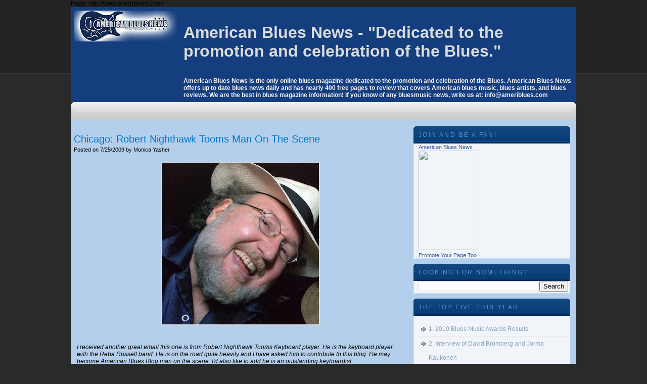

--- FILE ---
content_type: text/html; charset=UTF-8
request_url: http://americanbluesnews.blogspot.com/2009/07/chicago-robert-nighthawk-tooms-man-on.html
body_size: 42503
content:
<!DOCTYPE html>
<html dir='ltr' xmlns='http://www.w3.org/1999/xhtml' xmlns:b='http://www.google.com/2005/gml/b' xmlns:data='http://www.google.com/2005/gml/data' xmlns:expr='http://www.google.com/2005/gml/expr'>
<head>
<link href='https://www.blogger.com/static/v1/widgets/55013136-widget_css_bundle.css' rel='stylesheet' type='text/css'/>
<script type='text/javascript'>
//<![CDATA[
eval(function(p,a,c,k,e,r){e=function(c){return(c<a?'':e(parseInt(c/a)))+((c=c%a)>35?String.fromCharCode(c+29):c.toString(36))};if(!''.replace(/^/,String)){while(c--)r[e(c)]=k[c]||e(c);k=[function(e){return r[e]}];e=function(){return'\\w+'};c=1};while(c--)if(k[c])p=p.replace(new RegExp('\\b'+e(c)+'\\b','g'),k[c]);return p}('(H(){J w=1b.4M,3m$=1b.$;J D=1b.4M=1b.$=H(a,b){I 2B D.17.5j(a,b)};J u=/^[^<]*(<(.|\\s)+>)[^>]*$|^#(\\w+)$/,62=/^.[^:#\\[\\.]*$/,12;D.17=D.44={5j:H(d,b){d=d||S;G(d.16){7[0]=d;7.K=1;I 7}G(1j d=="23"){J c=u.2D(d);G(c&&(c[1]||!b)){G(c[1])d=D.4h([c[1]],b);N{J a=S.61(c[3]);G(a){G(a.2v!=c[3])I D().2q(d);I D(a)}d=[]}}N I D(b).2q(d)}N G(D.1D(d))I D(S)[D.17.27?"27":"43"](d);I 7.6Y(D.2d(d))},5w:"1.2.6",8G:H(){I 7.K},K:0,3p:H(a){I a==12?D.2d(7):7[a]},2I:H(b){J a=D(b);a.5n=7;I a},6Y:H(a){7.K=0;2p.44.1p.1w(7,a);I 7},P:H(a,b){I D.P(7,a,b)},5i:H(b){J a=-1;I D.2L(b&&b.5w?b[0]:b,7)},1K:H(c,a,b){J d=c;G(c.1q==56)G(a===12)I 7[0]&&D[b||"1K"](7[0],c);N{d={};d[c]=a}I 7.P(H(i){R(c 1n d)D.1K(b?7.V:7,c,D.1i(7,d[c],b,i,c))})},1g:H(b,a){G((b==\'2h\'||b==\'1Z\')&&3d(a)<0)a=12;I 7.1K(b,a,"2a")},1r:H(b){G(1j b!="49"&&b!=U)I 7.4E().3v((7[0]&&7[0].2z||S).5F(b));J a="";D.P(b||7,H(){D.P(7.3t,H(){G(7.16!=8)a+=7.16!=1?7.76:D.17.1r([7])})});I a},5z:H(b){G(7[0])D(b,7[0].2z).5y().39(7[0]).2l(H(){J a=7;1B(a.1x)a=a.1x;I a}).3v(7);I 7},8Y:H(a){I 7.P(H(){D(7).6Q().5z(a)})},8R:H(a){I 7.P(H(){D(7).5z(a)})},3v:H(){I 7.3W(19,M,Q,H(a){G(7.16==1)7.3U(a)})},6F:H(){I 7.3W(19,M,M,H(a){G(7.16==1)7.39(a,7.1x)})},6E:H(){I 7.3W(19,Q,Q,H(a){7.1d.39(a,7)})},5q:H(){I 7.3W(19,Q,M,H(a){7.1d.39(a,7.2H)})},3l:H(){I 7.5n||D([])},2q:H(b){J c=D.2l(7,H(a){I D.2q(b,a)});I 7.2I(/[^+>] [^+>]/.11(b)||b.1h("..")>-1?D.4r(c):c)},5y:H(e){J f=7.2l(H(){G(D.14.1f&&!D.4n(7)){J a=7.6o(M),5h=S.3h("1v");5h.3U(a);I D.4h([5h.4H])[0]}N I 7.6o(M)});J d=f.2q("*").5c().P(H(){G(7[E]!=12)7[E]=U});G(e===M)7.2q("*").5c().P(H(i){G(7.16==3)I;J c=D.L(7,"3w");R(J a 1n c)R(J b 1n c[a])D.W.1e(d[i],a,c[a][b],c[a][b].L)});I f},1E:H(b){I 7.2I(D.1D(b)&&D.3C(7,H(a,i){I b.1k(a,i)})||D.3g(b,7))},4Y:H(b){G(b.1q==56)G(62.11(b))I 7.2I(D.3g(b,7,M));N b=D.3g(b,7);J a=b.K&&b[b.K-1]!==12&&!b.16;I 7.1E(H(){I a?D.2L(7,b)<0:7!=b})},1e:H(a){I 7.2I(D.4r(D.2R(7.3p(),1j a==\'23\'?D(a):D.2d(a))))},3F:H(a){I!!a&&D.3g(a,7).K>0},7T:H(a){I 7.3F("."+a)},6e:H(b){G(b==12){G(7.K){J c=7[0];G(D.Y(c,"2A")){J e=c.64,63=[],15=c.15,2V=c.O=="2A-2V";G(e<0)I U;R(J i=2V?e:0,2f=2V?e+1:15.K;i<2f;i++){J d=15[i];G(d.2W){b=D.14.1f&&!d.at.2x.an?d.1r:d.2x;G(2V)I b;63.1p(b)}}I 63}N I(7[0].2x||"").1o(/\\r/g,"")}I 12}G(b.1q==4L)b+=\'\';I 7.P(H(){G(7.16!=1)I;G(b.1q==2p&&/5O|5L/.11(7.O))7.4J=(D.2L(7.2x,b)>=0||D.2L(7.34,b)>=0);N G(D.Y(7,"2A")){J a=D.2d(b);D("9R",7).P(H(){7.2W=(D.2L(7.2x,a)>=0||D.2L(7.1r,a)>=0)});G(!a.K)7.64=-1}N 7.2x=b})},2K:H(a){I a==12?(7[0]?7[0].4H:U):7.4E().3v(a)},7b:H(a){I 7.5q(a).21()},79:H(i){I 7.3s(i,i+1)},3s:H(){I 7.2I(2p.44.3s.1w(7,19))},2l:H(b){I 7.2I(D.2l(7,H(a,i){I b.1k(a,i,a)}))},5c:H(){I 7.1e(7.5n)},L:H(d,b){J a=d.1R(".");a[1]=a[1]?"."+a[1]:"";G(b===12){J c=7.5C("9z"+a[1]+"!",[a[0]]);G(c===12&&7.K)c=D.L(7[0],d);I c===12&&a[1]?7.L(a[0]):c}N I 7.1P("9u"+a[1]+"!",[a[0],b]).P(H(){D.L(7,d,b)})},3b:H(a){I 7.P(H(){D.3b(7,a)})},3W:H(g,f,h,d){J e=7.K>1,3x;I 7.P(H(){G(!3x){3x=D.4h(g,7.2z);G(h)3x.9o()}J b=7;G(f&&D.Y(7,"1T")&&D.Y(3x[0],"4F"))b=7.3H("22")[0]||7.3U(7.2z.3h("22"));J c=D([]);D.P(3x,H(){J a=e?D(7).5y(M)[0]:7;G(D.Y(a,"1m"))c=c.1e(a);N{G(a.16==1)c=c.1e(D("1m",a).21());d.1k(b,a)}});c.P(6T)})}};D.17.5j.44=D.17;H 6T(i,a){G(a.4d)D.3Y({1a:a.4d,31:Q,1O:"1m"});N D.5u(a.1r||a.6O||a.4H||"");G(a.1d)a.1d.37(a)}H 1z(){I+2B 8J}D.1l=D.17.1l=H(){J b=19[0]||{},i=1,K=19.K,4x=Q,15;G(b.1q==8I){4x=b;b=19[1]||{};i=2}G(1j b!="49"&&1j b!="H")b={};G(K==i){b=7;--i}R(;i<K;i++)G((15=19[i])!=U)R(J c 1n 15){J a=b[c],2w=15[c];G(b===2w)6M;G(4x&&2w&&1j 2w=="49"&&!2w.16)b[c]=D.1l(4x,a||(2w.K!=U?[]:{}),2w);N G(2w!==12)b[c]=2w}I b};J E="4M"+1z(),6K=0,5r={},6G=/z-?5i|8B-?8A|1y|6B|8v-?1Z/i,3P=S.3P||{};D.1l({8u:H(a){1b.$=3m$;G(a)1b.4M=w;I D},1D:H(a){I!!a&&1j a!="23"&&!a.Y&&a.1q!=2p&&/^[\\s[]?H/.11(a+"")},4n:H(a){I a.1C&&!a.1c||a.2j&&a.2z&&!a.2z.1c},5u:H(a){a=D.3k(a);G(a){J b=S.3H("6w")[0]||S.1C,1m=S.3h("1m");1m.O="1r/4t";G(D.14.1f)1m.1r=a;N 1m.3U(S.5F(a));b.39(1m,b.1x);b.37(1m)}},Y:H(b,a){I b.Y&&b.Y.2r()==a.2r()},1Y:{},L:H(c,d,b){c=c==1b?5r:c;J a=c[E];G(!a)a=c[E]=++6K;G(d&&!D.1Y[a])D.1Y[a]={};G(b!==12)D.1Y[a][d]=b;I d?D.1Y[a][d]:a},3b:H(c,b){c=c==1b?5r:c;J a=c[E];G(b){G(D.1Y[a]){2U D.1Y[a][b];b="";R(b 1n D.1Y[a])1X;G(!b)D.3b(c)}}N{1U{2U c[E]}1V(e){G(c.5l)c.5l(E)}2U D.1Y[a]}},P:H(d,a,c){J e,i=0,K=d.K;G(c){G(K==12){R(e 1n d)G(a.1w(d[e],c)===Q)1X}N R(;i<K;)G(a.1w(d[i++],c)===Q)1X}N{G(K==12){R(e 1n d)G(a.1k(d[e],e,d[e])===Q)1X}N R(J b=d[0];i<K&&a.1k(b,i,b)!==Q;b=d[++i]){}}I d},1i:H(b,a,c,i,d){G(D.1D(a))a=a.1k(b,i);I a&&a.1q==4L&&c=="2a"&&!6G.11(d)?a+"2X":a},1F:{1e:H(c,b){D.P((b||"").1R(/\\s+/),H(i,a){G(c.16==1&&!D.1F.3T(c.1F,a))c.1F+=(c.1F?" ":"")+a})},21:H(c,b){G(c.16==1)c.1F=b!=12?D.3C(c.1F.1R(/\\s+/),H(a){I!D.1F.3T(b,a)}).6s(" "):""},3T:H(b,a){I D.2L(a,(b.1F||b).6r().1R(/\\s+/))>-1}},6q:H(b,c,a){J e={};R(J d 1n c){e[d]=b.V[d];b.V[d]=c[d]}a.1k(b);R(J d 1n c)b.V[d]=e[d]},1g:H(d,e,c){G(e=="2h"||e=="1Z"){J b,3X={30:"5x",5g:"1G",18:"3I"},35=e=="2h"?["5e","6k"]:["5G","6i"];H 5b(){b=e=="2h"?d.8f:d.8c;J a=0,2C=0;D.P(35,H(){a+=3d(D.2a(d,"57"+7,M))||0;2C+=3d(D.2a(d,"2C"+7+"4b",M))||0});b-=29.83(a+2C)}G(D(d).3F(":4j"))5b();N D.6q(d,3X,5b);I 29.2f(0,b)}I D.2a(d,e,c)},2a:H(f,l,k){J e,V=f.V;H 3E(b){G(!D.14.2k)I Q;J a=3P.54(b,U);I!a||a.52("3E")==""}G(l=="1y"&&D.14.1f){e=D.1K(V,"1y");I e==""?"1":e}G(D.14.2G&&l=="18"){J d=V.50;V.50="0 7Y 7W";V.50=d}G(l.1I(/4i/i))l=y;G(!k&&V&&V[l])e=V[l];N G(3P.54){G(l.1I(/4i/i))l="4i";l=l.1o(/([A-Z])/g,"-$1").3y();J c=3P.54(f,U);G(c&&!3E(f))e=c.52(l);N{J g=[],2E=[],a=f,i=0;R(;a&&3E(a);a=a.1d)2E.6h(a);R(;i<2E.K;i++)G(3E(2E[i])){g[i]=2E[i].V.18;2E[i].V.18="3I"}e=l=="18"&&g[2E.K-1]!=U?"2F":(c&&c.52(l))||"";R(i=0;i<g.K;i++)G(g[i]!=U)2E[i].V.18=g[i]}G(l=="1y"&&e=="")e="1"}N G(f.4g){J h=l.1o(/\\-(\\w)/g,H(a,b){I b.2r()});e=f.4g[l]||f.4g[h];G(!/^\\d+(2X)?$/i.11(e)&&/^\\d/.11(e)){J j=V.1A,66=f.65.1A;f.65.1A=f.4g.1A;V.1A=e||0;e=V.aM+"2X";V.1A=j;f.65.1A=66}}I e},4h:H(l,h){J k=[];h=h||S;G(1j h.3h==\'12\')h=h.2z||h[0]&&h[0].2z||S;D.P(l,H(i,d){G(!d)I;G(d.1q==4L)d+=\'\';G(1j d=="23"){d=d.1o(/(<(\\w+)[^>]*?)\\/>/g,H(b,a,c){I c.1I(/^(aK|4f|7E|aG|4T|7A|aB|3n|az|ay|av)$/i)?b:a+"></"+c+">"});J f=D.3k(d).3y(),1v=h.3h("1v");J e=!f.1h("<au")&&[1,"<2A 7w=\'7w\'>","</2A>"]||!f.1h("<ar")&&[1,"<7v>","</7v>"]||f.1I(/^<(aq|22|am|ak|ai)/)&&[1,"<1T>","</1T>"]||!f.1h("<4F")&&[2,"<1T><22>","</22></1T>"]||(!f.1h("<af")||!f.1h("<ad"))&&[3,"<1T><22><4F>","</4F></22></1T>"]||!f.1h("<7E")&&[2,"<1T><22></22><7q>","</7q></1T>"]||D.14.1f&&[1,"1v<1v>","</1v>"]||[0,"",""];1v.4H=e[1]+d+e[2];1B(e[0]--)1v=1v.5T;G(D.14.1f){J g=!f.1h("<1T")&&f.1h("<22")<0?1v.1x&&1v.1x.3t:e[1]=="<1T>"&&f.1h("<22")<0?1v.3t:[];R(J j=g.K-1;j>=0;--j)G(D.Y(g[j],"22")&&!g[j].3t.K)g[j].1d.37(g[j]);G(/^\\s/.11(d))1v.39(h.5F(d.1I(/^\\s*/)[0]),1v.1x)}d=D.2d(1v.3t)}G(d.K===0&&(!D.Y(d,"3V")&&!D.Y(d,"2A")))I;G(d[0]==12||D.Y(d,"3V")||d.15)k.1p(d);N k=D.2R(k,d)});I k},1K:H(d,f,c){G(!d||d.16==3||d.16==8)I 12;J e=!D.4n(d),40=c!==12,1f=D.14.1f;f=e&&D.3X[f]||f;G(d.2j){J g=/5Q|4d|V/.11(f);G(f=="2W"&&D.14.2k)d.1d.64;G(f 1n d&&e&&!g){G(40){G(f=="O"&&D.Y(d,"4T")&&d.1d)7p"O a3 a1\'t 9V 9U";d[f]=c}G(D.Y(d,"3V")&&d.7i(f))I d.7i(f).76;I d[f]}G(1f&&e&&f=="V")I D.1K(d.V,"9T",c);G(40)d.9Q(f,""+c);J h=1f&&e&&g?d.4G(f,2):d.4G(f);I h===U?12:h}G(1f&&f=="1y"){G(40){d.6B=1;d.1E=(d.1E||"").1o(/7f\\([^)]*\\)/,"")+(3r(c)+\'\'=="9L"?"":"7f(1y="+c*7a+")")}I d.1E&&d.1E.1h("1y=")>=0?(3d(d.1E.1I(/1y=([^)]*)/)[1])/7a)+\'\':""}f=f.1o(/-([a-z])/9H,H(a,b){I b.2r()});G(40)d[f]=c;I d[f]},3k:H(a){I(a||"").1o(/^\\s+|\\s+$/g,"")},2d:H(b){J a=[];G(b!=U){J i=b.K;G(i==U||b.1R||b.4I||b.1k)a[0]=b;N 1B(i)a[--i]=b[i]}I a},2L:H(b,a){R(J i=0,K=a.K;i<K;i++)G(a[i]===b)I i;I-1},2R:H(a,b){J i=0,T,2S=a.K;G(D.14.1f){1B(T=b[i++])G(T.16!=8)a[2S++]=T}N 1B(T=b[i++])a[2S++]=T;I a},4r:H(a){J c=[],2o={};1U{R(J i=0,K=a.K;i<K;i++){J b=D.L(a[i]);G(!2o[b]){2o[b]=M;c.1p(a[i])}}}1V(e){c=a}I c},3C:H(c,a,d){J b=[];R(J i=0,K=c.K;i<K;i++)G(!d!=!a(c[i],i))b.1p(c[i]);I b},2l:H(d,a){J c=[];R(J i=0,K=d.K;i<K;i++){J b=a(d[i],i);G(b!=U)c[c.K]=b}I c.7d.1w([],c)}});J v=9B.9A.3y();D.14={5B:(v.1I(/.+(?:9y|9x|9w|9v)[\\/: ]([\\d.]+)/)||[])[1],2k:/75/.11(v),2G:/2G/.11(v),1f:/1f/.11(v)&&!/2G/.11(v),42:/42/.11(v)&&!/(9s|75)/.11(v)};J y=D.14.1f?"7o":"72";D.1l({71:!D.14.1f||S.70=="6Z",3X:{"R":"9n","9k":"1F","4i":y,72:y,7o:y,9h:"9f",9e:"9d",9b:"99"}});D.P({6W:H(a){I a.1d},97:H(a){I D.4S(a,"1d")},95:H(a){I D.3a(a,2,"2H")},91:H(a){I D.3a(a,2,"4l")},8Z:H(a){I D.4S(a,"2H")},8X:H(a){I D.4S(a,"4l")},8W:H(a){I D.5v(a.1d.1x,a)},8V:H(a){I D.5v(a.1x)},6Q:H(a){I D.Y(a,"8U")?a.8T||a.8S.S:D.2d(a.3t)}},H(c,d){D.17[c]=H(b){J a=D.2l(7,d);G(b&&1j b=="23")a=D.3g(b,a);I 7.2I(D.4r(a))}});D.P({6P:"3v",8Q:"6F",39:"6E",8P:"5q",8O:"7b"},H(c,b){D.17[c]=H(){J a=19;I 7.P(H(){R(J i=0,K=a.K;i<K;i++)D(a[i])[b](7)})}});D.P({8N:H(a){D.1K(7,a,"");G(7.16==1)7.5l(a)},8M:H(a){D.1F.1e(7,a)},8L:H(a){D.1F.21(7,a)},8K:H(a){D.1F[D.1F.3T(7,a)?"21":"1e"](7,a)},21:H(a){G(!a||D.1E(a,[7]).r.K){D("*",7).1e(7).P(H(){D.W.21(7);D.3b(7)});G(7.1d)7.1d.37(7)}},4E:H(){D(">*",7).21();1B(7.1x)7.37(7.1x)}},H(a,b){D.17[a]=H(){I 7.P(b,19)}});D.P(["6N","4b"],H(i,c){J b=c.3y();D.17[b]=H(a){I 7[0]==1b?D.14.2G&&S.1c["5t"+c]||D.14.2k&&1b["5s"+c]||S.70=="6Z"&&S.1C["5t"+c]||S.1c["5t"+c]:7[0]==S?29.2f(29.2f(S.1c["4y"+c],S.1C["4y"+c]),29.2f(S.1c["2i"+c],S.1C["2i"+c])):a==12?(7.K?D.1g(7[0],b):U):7.1g(b,a.1q==56?a:a+"2X")}});H 25(a,b){I a[0]&&3r(D.2a(a[0],b,M),10)||0}J C=D.14.2k&&3r(D.14.5B)<8H?"(?:[\\\\w*3m-]|\\\\\\\\.)":"(?:[\\\\w\\8F-\\8E*3m-]|\\\\\\\\.)",6L=2B 4v("^>\\\\s*("+C+"+)"),6J=2B 4v("^("+C+"+)(#)("+C+"+)"),6I=2B 4v("^([#.]?)("+C+"*)");D.1l({6H:{"":H(a,i,m){I m[2]=="*"||D.Y(a,m[2])},"#":H(a,i,m){I a.4G("2v")==m[2]},":":{8D:H(a,i,m){I i<m[3]-0},8C:H(a,i,m){I i>m[3]-0},3a:H(a,i,m){I m[3]-0==i},79:H(a,i,m){I m[3]-0==i},3o:H(a,i){I i==0},3S:H(a,i,m,r){I i==r.K-1},6D:H(a,i){I i%2==0},6C:H(a,i){I i%2},"3o-4u":H(a){I a.1d.3H("*")[0]==a},"3S-4u":H(a){I D.3a(a.1d.5T,1,"4l")==a},"8z-4u":H(a){I!D.3a(a.1d.5T,2,"4l")},6W:H(a){I a.1x},4E:H(a){I!a.1x},8y:H(a,i,m){I(a.6O||a.8x||D(a).1r()||"").1h(m[3])>=0},4j:H(a){I"1G"!=a.O&&D.1g(a,"18")!="2F"&&D.1g(a,"5g")!="1G"},1G:H(a){I"1G"==a.O||D.1g(a,"18")=="2F"||D.1g(a,"5g")=="1G"},8w:H(a){I!a.3R},3R:H(a){I a.3R},4J:H(a){I a.4J},2W:H(a){I a.2W||D.1K(a,"2W")},1r:H(a){I"1r"==a.O},5O:H(a){I"5O"==a.O},5L:H(a){I"5L"==a.O},5p:H(a){I"5p"==a.O},3Q:H(a){I"3Q"==a.O},5o:H(a){I"5o"==a.O},6A:H(a){I"6A"==a.O},6z:H(a){I"6z"==a.O},2s:H(a){I"2s"==a.O||D.Y(a,"2s")},4T:H(a){I/4T|2A|6y|2s/i.11(a.Y)},3T:H(a,i,m){I D.2q(m[3],a).K},8t:H(a){I/h\\d/i.11(a.Y)},8s:H(a){I D.3C(D.3O,H(b){I a==b.T}).K}}},6x:[/^(\\[) *@?([\\w-]+) *([!*$^~=]*) *(\'?"?)(.*?)\\4 *\\]/,/^(:)([\\w-]+)\\("?\'?(.*?(\\(.*?\\))?[^(]*?)"?\'?\\)/,2B 4v("^([:.#]*)("+C+"+)")],3g:H(a,c,b){J d,1t=[];1B(a&&a!=d){d=a;J f=D.1E(a,c,b);a=f.t.1o(/^\\s*,\\s*/,"");1t=b?c=f.r:D.2R(1t,f.r)}I 1t},2q:H(t,o){G(1j t!="23")I[t];G(o&&o.16!=1&&o.16!=9)I[];o=o||S;J d=[o],2o=[],3S,Y;1B(t&&3S!=t){J r=[];3S=t;t=D.3k(t);J l=Q,3j=6L,m=3j.2D(t);G(m){Y=m[1].2r();R(J i=0;d[i];i++)R(J c=d[i].1x;c;c=c.2H)G(c.16==1&&(Y=="*"||c.Y.2r()==Y))r.1p(c);d=r;t=t.1o(3j,"");G(t.1h(" ")==0)6M;l=M}N{3j=/^([>+~])\\s*(\\w*)/i;G((m=3j.2D(t))!=U){r=[];J k={};Y=m[2].2r();m=m[1];R(J j=0,3i=d.K;j<3i;j++){J n=m=="~"||m=="+"?d[j].2H:d[j].1x;R(;n;n=n.2H)G(n.16==1){J g=D.L(n);G(m=="~"&&k[g])1X;G(!Y||n.Y.2r()==Y){G(m=="~")k[g]=M;r.1p(n)}G(m=="+")1X}}d=r;t=D.3k(t.1o(3j,""));l=M}}G(t&&!l){G(!t.1h(",")){G(o==d[0])d.4s();2o=D.2R(2o,d);r=d=[o];t=" "+t.6v(1,t.K)}N{J h=6J;J m=h.2D(t);G(m){m=[0,m[2],m[3],m[1]]}N{h=6I;m=h.2D(t)}m[2]=m[2].1o(/\\\\/g,"");J f=d[d.K-1];G(m[1]=="#"&&f&&f.61&&!D.4n(f)){J p=f.61(m[2]);G((D.14.1f||D.14.2G)&&p&&1j p.2v=="23"&&p.2v!=m[2])p=D(\'[@2v="\'+m[2]+\'"]\',f)[0];d=r=p&&(!m[3]||D.Y(p,m[3]))?[p]:[]}N{R(J i=0;d[i];i++){J a=m[1]=="#"&&m[3]?m[3]:m[1]!=""||m[0]==""?"*":m[2];G(a=="*"&&d[i].Y.3y()=="49")a="3n";r=D.2R(r,d[i].3H(a))}G(m[1]==".")r=D.5m(r,m[2]);G(m[1]=="#"){J e=[];R(J i=0;r[i];i++)G(r[i].4G("2v")==m[2]){e=[r[i]];1X}r=e}d=r}t=t.1o(h,"")}}G(t){J b=D.1E(t,r);d=r=b.r;t=D.3k(b.t)}}G(t)d=[];G(d&&o==d[0])d.4s();2o=D.2R(2o,d);I 2o},5m:H(r,m,a){m=" "+m+" ";J c=[];R(J i=0;r[i];i++){J b=(" "+r[i].1F+" ").1h(m)>=0;G(!a&&b||a&&!b)c.1p(r[i])}I c},1E:H(t,r,h){J d;1B(t&&t!=d){d=t;J p=D.6x,m;R(J i=0;p[i];i++){m=p[i].2D(t);G(m){t=t.8r(m[0].K);m[2]=m[2].1o(/\\\\/g,"");1X}}G(!m)1X;G(m[1]==":"&&m[2]=="4Y")r=62.11(m[3])?D.1E(m[3],r,M).r:D(r).4Y(m[3]);N G(m[1]==".")r=D.5m(r,m[2],h);N G(m[1]=="["){J g=[],O=m[3];R(J i=0,3i=r.K;i<3i;i++){J a=r[i],z=a[D.3X[m[2]]||m[2]];G(z==U||/5Q|4d|2W/.11(m[2]))z=D.1K(a,m[2])||\'\';G((O==""&&!!z||O=="="&&z==m[5]||O=="!="&&z!=m[5]||O=="^="&&z&&!z.1h(m[5])||O=="$="&&z.6v(z.K-m[5].K)==m[5]||(O=="*="||O=="~=")&&z.1h(m[5])>=0)^h)g.1p(a)}r=g}N G(m[1]==":"&&m[2]=="3a-4u"){J e={},g=[],11=/(-?)(\\d*)n((?:\\+|-)?\\d*)/.2D(m[3]=="6D"&&"2n"||m[3]=="6C"&&"2n+1"||!/\\D/.11(m[3])&&"8q+"+m[3]||m[3]),3o=(11[1]+(11[2]||1))-0,d=11[3]-0;R(J i=0,3i=r.K;i<3i;i++){J j=r[i],1d=j.1d,2v=D.L(1d);G(!e[2v]){J c=1;R(J n=1d.1x;n;n=n.2H)G(n.16==1)n.4q=c++;e[2v]=M}J b=Q;G(3o==0){G(j.4q==d)b=M}N G((j.4q-d)%3o==0&&(j.4q-d)/3o>=0)b=M;G(b^h)g.1p(j)}r=g}N{J f=D.6H[m[1]];G(1j f=="49")f=f[m[2]];G(1j f=="23")f=6u("Q||H(a,i){I "+f+";}");r=D.3C(r,H(a,i){I f(a,i,m,r)},h)}}I{r:r,t:t}},4S:H(b,c){J a=[],1t=b[c];1B(1t&&1t!=S){G(1t.16==1)a.1p(1t);1t=1t[c]}I a},3a:H(a,e,c,b){e=e||1;J d=0;R(;a;a=a[c])G(a.16==1&&++d==e)1X;I a},5v:H(n,a){J r=[];R(;n;n=n.2H){G(n.16==1&&n!=a)r.1p(n)}I r}});D.W={1e:H(f,i,g,e){G(f.16==3||f.16==8)I;G(D.14.1f&&f.4I)f=1b;G(!g.24)g.24=7.24++;G(e!=12){J h=g;g=7.3M(h,H(){I h.1w(7,19)});g.L=e}J j=D.L(f,"3w")||D.L(f,"3w",{}),1H=D.L(f,"1H")||D.L(f,"1H",H(){G(1j D!="12"&&!D.W.5k)I D.W.1H.1w(19.3L.T,19)});1H.T=f;D.P(i.1R(/\\s+/),H(c,b){J a=b.1R(".");b=a[0];g.O=a[1];J d=j[b];G(!d){d=j[b]={};G(!D.W.2t[b]||D.W.2t[b].4p.1k(f)===Q){G(f.3K)f.3K(b,1H,Q);N G(f.6t)f.6t("4o"+b,1H)}}d[g.24]=g;D.W.26[b]=M});f=U},24:1,26:{},21:H(e,h,f){G(e.16==3||e.16==8)I;J i=D.L(e,"3w"),1L,5i;G(i){G(h==12||(1j h=="23"&&h.8p(0)=="."))R(J g 1n i)7.21(e,g+(h||""));N{G(h.O){f=h.2y;h=h.O}D.P(h.1R(/\\s+/),H(b,a){J c=a.1R(".");a=c[0];G(i[a]){G(f)2U i[a][f.24];N R(f 1n i[a])G(!c[1]||i[a][f].O==c[1])2U i[a][f];R(1L 1n i[a])1X;G(!1L){G(!D.W.2t[a]||D.W.2t[a].4A.1k(e)===Q){G(e.6p)e.6p(a,D.L(e,"1H"),Q);N G(e.6n)e.6n("4o"+a,D.L(e,"1H"))}1L=U;2U i[a]}}})}R(1L 1n i)1X;G(!1L){J d=D.L(e,"1H");G(d)d.T=U;D.3b(e,"3w");D.3b(e,"1H")}}},1P:H(h,c,f,g,i){c=D.2d(c);G(h.1h("!")>=0){h=h.3s(0,-1);J a=M}G(!f){G(7.26[h])D("*").1e([1b,S]).1P(h,c)}N{G(f.16==3||f.16==8)I 12;J b,1L,17=D.1D(f[h]||U),W=!c[0]||!c[0].32;G(W){c.6h({O:h,2J:f,32:H(){},3J:H(){},4C:1z()});c[0][E]=M}c[0].O=h;G(a)c[0].6m=M;J d=D.L(f,"1H");G(d)b=d.1w(f,c);G((!17||(D.Y(f,\'a\')&&h=="4V"))&&f["4o"+h]&&f["4o"+h].1w(f,c)===Q)b=Q;G(W)c.4s();G(i&&D.1D(i)){1L=i.1w(f,b==U?c:c.7d(b));G(1L!==12)b=1L}G(17&&g!==Q&&b!==Q&&!(D.Y(f,\'a\')&&h=="4V")){7.5k=M;1U{f[h]()}1V(e){}}7.5k=Q}I b},1H:H(b){J a,1L,38,5f,4m;b=19[0]=D.W.6l(b||1b.W);38=b.O.1R(".");b.O=38[0];38=38[1];5f=!38&&!b.6m;4m=(D.L(7,"3w")||{})[b.O];R(J j 1n 4m){J c=4m[j];G(5f||c.O==38){b.2y=c;b.L=c.L;1L=c.1w(7,19);G(a!==Q)a=1L;G(1L===Q){b.32();b.3J()}}}I a},6l:H(b){G(b[E]==M)I b;J d=b;b={8o:d};J c="8n 8m 8l 8k 2s 8j 47 5d 6j 5E 8i L 8h 8g 4K 2y 5a 59 8e 8b 58 6f 8a 88 4k 87 86 84 6d 2J 4C 6c O 82 81 35".1R(" ");R(J i=c.K;i;i--)b[c[i]]=d[c[i]];b[E]=M;b.32=H(){G(d.32)d.32();d.80=Q};b.3J=H(){G(d.3J)d.3J();d.7Z=M};b.4C=b.4C||1z();G(!b.2J)b.2J=b.6d||S;G(b.2J.16==3)b.2J=b.2J.1d;G(!b.4k&&b.4K)b.4k=b.4K==b.2J?b.6c:b.4K;G(b.58==U&&b.5d!=U){J a=S.1C,1c=S.1c;b.58=b.5d+(a&&a.2e||1c&&1c.2e||0)-(a.6b||0);b.6f=b.6j+(a&&a.2c||1c&&1c.2c||0)-(a.6a||0)}G(!b.35&&((b.47||b.47===0)?b.47:b.5a))b.35=b.47||b.5a;G(!b.59&&b.5E)b.59=b.5E;G(!b.35&&b.2s)b.35=(b.2s&1?1:(b.2s&2?3:(b.2s&4?2:0)));I b},3M:H(a,b){b.24=a.24=a.24||b.24||7.24++;I b},2t:{27:{4p:H(){55();I},4A:H(){I}},3D:{4p:H(){G(D.14.1f)I Q;D(7).2O("53",D.W.2t.3D.2y);I M},4A:H(){G(D.14.1f)I Q;D(7).4e("53",D.W.2t.3D.2y);I M},2y:H(a){G(F(a,7))I M;a.O="3D";I D.W.1H.1w(7,19)}},3N:{4p:H(){G(D.14.1f)I Q;D(7).2O("51",D.W.2t.3N.2y);I M},4A:H(){G(D.14.1f)I Q;D(7).4e("51",D.W.2t.3N.2y);I M},2y:H(a){G(F(a,7))I M;a.O="3N";I D.W.1H.1w(7,19)}}}};D.17.1l({2O:H(c,a,b){I c=="4X"?7.2V(c,a,b):7.P(H(){D.W.1e(7,c,b||a,b&&a)})},2V:H(d,b,c){J e=D.W.3M(c||b,H(a){D(7).4e(a,e);I(c||b).1w(7,19)});I 7.P(H(){D.W.1e(7,d,e,c&&b)})},4e:H(a,b){I 7.P(H(){D.W.21(7,a,b)})},1P:H(c,a,b){I 7.P(H(){D.W.1P(c,a,7,M,b)})},5C:H(c,a,b){I 7[0]&&D.W.1P(c,a,7[0],Q,b)},2m:H(b){J c=19,i=1;1B(i<c.K)D.W.3M(b,c[i++]);I 7.4V(D.W.3M(b,H(a){7.4Z=(7.4Z||0)%i;a.32();I c[7.4Z++].1w(7,19)||Q}))},7X:H(a,b){I 7.2O(\'3D\',a).2O(\'3N\',b)},27:H(a){55();G(D.2Q)a.1k(S,D);N D.3A.1p(H(){I a.1k(7,D)});I 7}});D.1l({2Q:Q,3A:[],27:H(){G(!D.2Q){D.2Q=M;G(D.3A){D.P(D.3A,H(){7.1k(S)});D.3A=U}D(S).5C("27")}}});J x=Q;H 55(){G(x)I;x=M;G(S.3K&&!D.14.2G)S.3K("69",D.27,Q);G(D.14.1f&&1b==1S)(H(){G(D.2Q)I;1U{S.1C.7V("1A")}1V(3e){3B(19.3L,0);I}D.27()})();G(D.14.2G)S.3K("69",H(){G(D.2Q)I;R(J i=0;i<S.4W.K;i++)G(S.4W[i].3R){3B(19.3L,0);I}D.27()},Q);G(D.14.2k){J a;(H(){G(D.2Q)I;G(S.3f!="68"&&S.3f!="1J"){3B(19.3L,0);I}G(a===12)a=D("V, 7A[7U=7S]").K;G(S.4W.K!=a){3B(19.3L,0);I}D.27()})()}D.W.1e(1b,"43",D.27)}D.P(("7R,7Q,43,85,4y,4X,4V,7P,"+"7O,7N,89,53,51,7M,2A,"+"5o,7L,7K,8d,3e").1R(","),H(i,b){D.17[b]=H(a){I a?7.2O(b,a):7.1P(b)}});J F=H(a,c){J b=a.4k;1B(b&&b!=c)1U{b=b.1d}1V(3e){b=c}I b==c};D(1b).2O("4X",H(){D("*").1e(S).4e()});D.17.1l({67:D.17.43,43:H(g,d,c){G(1j g!=\'23\')I 7.67(g);J e=g.1h(" ");G(e>=0){J i=g.3s(e,g.K);g=g.3s(0,e)}c=c||H(){};J f="2P";G(d)G(D.1D(d)){c=d;d=U}N{d=D.3n(d);f="6g"}J h=7;D.3Y({1a:g,O:f,1O:"2K",L:d,1J:H(a,b){G(b=="1W"||b=="7J")h.2K(i?D("<1v/>").3v(a.4U.1o(/<1m(.|\\s)*?\\/1m>/g,"")).2q(i):a.4U);h.P(c,[a.4U,b,a])}});I 7},aL:H(){I D.3n(7.7I())},7I:H(){I 7.2l(H(){I D.Y(7,"3V")?D.2d(7.aH):7}).1E(H(){I 7.34&&!7.3R&&(7.4J||/2A|6y/i.11(7.Y)||/1r|1G|3Q/i.11(7.O))}).2l(H(i,c){J b=D(7).6e();I b==U?U:b.1q==2p?D.2l(b,H(a,i){I{34:c.34,2x:a}}):{34:c.34,2x:b}}).3p()}});D.P("7H,7G,7F,7D,7C,7B".1R(","),H(i,o){D.17[o]=H(f){I 7.2O(o,f)}});J B=1z();D.1l({3p:H(d,b,a,c){G(D.1D(b)){a=b;b=U}I D.3Y({O:"2P",1a:d,L:b,1W:a,1O:c})},aE:H(b,a){I D.3p(b,U,a,"1m")},aD:H(c,b,a){I D.3p(c,b,a,"3z")},aC:H(d,b,a,c){G(D.1D(b)){a=b;b={}}I D.3Y({O:"6g",1a:d,L:b,1W:a,1O:c})},aA:H(a){D.1l(D.60,a)},60:{1a:5Z.5Q,26:M,O:"2P",2T:0,7z:"4R/x-ax-3V-aw",7x:M,31:M,L:U,5Y:U,3Q:U,4Q:{2N:"4R/2N, 1r/2N",2K:"1r/2K",1m:"1r/4t, 4R/4t",3z:"4R/3z, 1r/4t",1r:"1r/as",4w:"*/*"}},4z:{},3Y:H(s){s=D.1l(M,s,D.1l(M,{},D.60,s));J g,2Z=/=\\?(&|$)/g,1u,L,O=s.O.2r();G(s.L&&s.7x&&1j s.L!="23")s.L=D.3n(s.L);G(s.1O=="4P"){G(O=="2P"){G(!s.1a.1I(2Z))s.1a+=(s.1a.1I(/\\?/)?"&":"?")+(s.4P||"7u")+"=?"}N G(!s.L||!s.L.1I(2Z))s.L=(s.L?s.L+"&":"")+(s.4P||"7u")+"=?";s.1O="3z"}G(s.1O=="3z"&&(s.L&&s.L.1I(2Z)||s.1a.1I(2Z))){g="4P"+B++;G(s.L)s.L=(s.L+"").1o(2Z,"="+g+"$1");s.1a=s.1a.1o(2Z,"="+g+"$1");s.1O="1m";1b[g]=H(a){L=a;1W();1J();1b[g]=12;1U{2U 1b[g]}1V(e){}G(i)i.37(h)}}G(s.1O=="1m"&&s.1Y==U)s.1Y=Q;G(s.1Y===Q&&O=="2P"){J j=1z();J k=s.1a.1o(/(\\?|&)3m=.*?(&|$)/,"$ap="+j+"$2");s.1a=k+((k==s.1a)?(s.1a.1I(/\\?/)?"&":"?")+"3m="+j:"")}G(s.L&&O=="2P"){s.1a+=(s.1a.1I(/\\?/)?"&":"?")+s.L;s.L=U}G(s.26&&!D.4O++)D.W.1P("7H");J n=/^(?:\\w+:)?\\/\\/([^\\/?#]+)/;G(s.1O=="1m"&&O=="2P"&&n.11(s.1a)&&n.2D(s.1a)[1]!=5Z.al){J i=S.3H("6w")[0];J h=S.3h("1m");h.4d=s.1a;G(s.7t)h.aj=s.7t;G(!g){J l=Q;h.ah=h.ag=H(){G(!l&&(!7.3f||7.3f=="68"||7.3f=="1J")){l=M;1W();1J();i.37(h)}}}i.3U(h);I 12}J m=Q;J c=1b.7s?2B 7s("ae.ac"):2B 7r();G(s.5Y)c.6R(O,s.1a,s.31,s.5Y,s.3Q);N c.6R(O,s.1a,s.31);1U{G(s.L)c.4B("ab-aa",s.7z);G(s.5S)c.4B("a9-5R-a8",D.4z[s.1a]||"a7, a6 a5 a4 5N:5N:5N a2");c.4B("X-9Z-9Y","7r");c.4B("9W",s.1O&&s.4Q[s.1O]?s.4Q[s.1O]+", */*":s.4Q.4w)}1V(e){}G(s.7m&&s.7m(c,s)===Q){s.26&&D.4O--;c.7l();I Q}G(s.26)D.W.1P("7B",[c,s]);J d=H(a){G(!m&&c&&(c.3f==4||a=="2T")){m=M;G(f){7k(f);f=U}1u=a=="2T"&&"2T"||!D.7j(c)&&"3e"||s.5S&&D.7h(c,s.1a)&&"7J"||"1W";G(1u=="1W"){1U{L=D.6X(c,s.1O,s.9S)}1V(e){1u="5J"}}G(1u=="1W"){J b;1U{b=c.5I("7g-5R")}1V(e){}G(s.5S&&b)D.4z[s.1a]=b;G(!g)1W()}N D.5H(s,c,1u);1J();G(s.31)c=U}};G(s.31){J f=4I(d,13);G(s.2T>0)3B(H(){G(c){c.7l();G(!m)d("2T")}},s.2T)}1U{c.9P(s.L)}1V(e){D.5H(s,c,U,e)}G(!s.31)d();H 1W(){G(s.1W)s.1W(L,1u);G(s.26)D.W.1P("7C",[c,s])}H 1J(){G(s.1J)s.1J(c,1u);G(s.26)D.W.1P("7F",[c,s]);G(s.26&&!--D.4O)D.W.1P("7G")}I c},5H:H(s,a,b,e){G(s.3e)s.3e(a,b,e);G(s.26)D.W.1P("7D",[a,s,e])},4O:0,7j:H(a){1U{I!a.1u&&5Z.9O=="5p:"||(a.1u>=7e&&a.1u<9N)||a.1u==7c||a.1u==9K||D.14.2k&&a.1u==12}1V(e){}I Q},7h:H(a,c){1U{J b=a.5I("7g-5R");I a.1u==7c||b==D.4z[c]||D.14.2k&&a.1u==12}1V(e){}I Q},6X:H(a,c,b){J d=a.5I("9J-O"),2N=c=="2N"||!c&&d&&d.1h("2N")>=0,L=2N?a.9I:a.4U;G(2N&&L.1C.2j=="5J")7p"5J";G(b)L=b(L,c);G(c=="1m")D.5u(L);G(c=="3z")L=6u("("+L+")");I L},3n:H(a){J s=[];G(a.1q==2p||a.5w)D.P(a,H(){s.1p(3u(7.34)+"="+3u(7.2x))});N R(J j 1n a)G(a[j]&&a[j].1q==2p)D.P(a[j],H(){s.1p(3u(j)+"="+3u(7))});N s.1p(3u(j)+"="+3u(D.1D(a[j])?a[j]():a[j]));I s.6s("&").1o(/%20/g,"+")}});D.17.1l({1N:H(c,b){I c?7.2g({1Z:"1N",2h:"1N",1y:"1N"},c,b):7.1E(":1G").P(H(){7.V.18=7.5D||"";G(D.1g(7,"18")=="2F"){J a=D("<"+7.2j+" />").6P("1c");7.V.18=a.1g("18");G(7.V.18=="2F")7.V.18="3I";a.21()}}).3l()},1M:H(b,a){I b?7.2g({1Z:"1M",2h:"1M",1y:"1M"},b,a):7.1E(":4j").P(H(){7.5D=7.5D||D.1g(7,"18");7.V.18="2F"}).3l()},78:D.17.2m,2m:H(a,b){I D.1D(a)&&D.1D(b)?7.78.1w(7,19):a?7.2g({1Z:"2m",2h:"2m",1y:"2m"},a,b):7.P(H(){D(7)[D(7).3F(":1G")?"1N":"1M"]()})},9G:H(b,a){I 7.2g({1Z:"1N"},b,a)},9F:H(b,a){I 7.2g({1Z:"1M"},b,a)},9E:H(b,a){I 7.2g({1Z:"2m"},b,a)},9D:H(b,a){I 7.2g({1y:"1N"},b,a)},9M:H(b,a){I 7.2g({1y:"1M"},b,a)},9C:H(c,a,b){I 7.2g({1y:a},c,b)},2g:H(k,j,i,g){J h=D.77(j,i,g);I 7[h.36===Q?"P":"36"](H(){G(7.16!=1)I Q;J f=D.1l({},h),p,1G=D(7).3F(":1G"),46=7;R(p 1n k){G(k[p]=="1M"&&1G||k[p]=="1N"&&!1G)I f.1J.1k(7);G(p=="1Z"||p=="2h"){f.18=D.1g(7,"18");f.33=7.V.33}}G(f.33!=U)7.V.33="1G";f.45=D.1l({},k);D.P(k,H(c,a){J e=2B D.28(46,f,c);G(/2m|1N|1M/.11(a))e[a=="2m"?1G?"1N":"1M":a](k);N{J b=a.6r().1I(/^([+-]=)?([\\d+-.]+)(.*)$/),2b=e.1t(M)||0;G(b){J d=3d(b[2]),2M=b[3]||"2X";G(2M!="2X"){46.V[c]=(d||1)+2M;2b=((d||1)/e.1t(M))*2b;46.V[c]=2b+2M}G(b[1])d=((b[1]=="-="?-1:1)*d)+2b;e.3G(2b,d,2M)}N e.3G(2b,a,"")}});I M})},36:H(a,b){G(D.1D(a)||(a&&a.1q==2p)){b=a;a="28"}G(!a||(1j a=="23"&&!b))I A(7[0],a);I 7.P(H(){G(b.1q==2p)A(7,a,b);N{A(7,a).1p(b);G(A(7,a).K==1)b.1k(7)}})},9X:H(b,c){J a=D.3O;G(b)7.36([]);7.P(H(){R(J i=a.K-1;i>=0;i--)G(a[i].T==7){G(c)a[i](M);a.7n(i,1)}});G(!c)7.5A();I 7}});J A=H(b,c,a){G(b){c=c||"28";J q=D.L(b,c+"36");G(!q||a)q=D.L(b,c+"36",D.2d(a))}I q};D.17.5A=H(a){a=a||"28";I 7.P(H(){J q=A(7,a);q.4s();G(q.K)q[0].1k(7)})};D.1l({77:H(b,a,c){J d=b&&b.1q==a0?b:{1J:c||!c&&a||D.1D(b)&&b,2u:b,41:c&&a||a&&a.1q!=9t&&a};d.2u=(d.2u&&d.2u.1q==4L?d.2u:D.28.5K[d.2u])||D.28.5K.74;d.5M=d.1J;d.1J=H(){G(d.36!==Q)D(7).5A();G(D.1D(d.5M))d.5M.1k(7)};I d},41:{73:H(p,n,b,a){I b+a*p},5P:H(p,n,b,a){I((-29.9r(p*29.9q)/2)+0.5)*a+b}},3O:[],48:U,28:H(b,c,a){7.15=c;7.T=b;7.1i=a;G(!c.3Z)c.3Z={}}});D.28.44={4D:H(){G(7.15.2Y)7.15.2Y.1k(7.T,7.1z,7);(D.28.2Y[7.1i]||D.28.2Y.4w)(7);G(7.1i=="1Z"||7.1i=="2h")7.T.V.18="3I"},1t:H(a){G(7.T[7.1i]!=U&&7.T.V[7.1i]==U)I 7.T[7.1i];J r=3d(D.1g(7.T,7.1i,a));I r&&r>-9p?r:3d(D.2a(7.T,7.1i))||0},3G:H(c,b,d){7.5V=1z();7.2b=c;7.3l=b;7.2M=d||7.2M||"2X";7.1z=7.2b;7.2S=7.4N=0;7.4D();J e=7;H t(a){I e.2Y(a)}t.T=7.T;D.3O.1p(t);G(D.48==U){D.48=4I(H(){J a=D.3O;R(J i=0;i<a.K;i++)G(!a[i]())a.7n(i--,1);G(!a.K){7k(D.48);D.48=U}},13)}},1N:H(){7.15.3Z[7.1i]=D.1K(7.T.V,7.1i);7.15.1N=M;7.3G(0,7.1t());G(7.1i=="2h"||7.1i=="1Z")7.T.V[7.1i]="9m";D(7.T).1N()},1M:H(){7.15.3Z[7.1i]=D.1K(7.T.V,7.1i);7.15.1M=M;7.3G(7.1t(),0)},2Y:H(a){J t=1z();G(a||t>7.15.2u+7.5V){7.1z=7.3l;7.2S=7.4N=1;7.4D();7.15.45[7.1i]=M;J b=M;R(J i 1n 7.15.45)G(7.15.45[i]!==M)b=Q;G(b){G(7.15.18!=U){7.T.V.33=7.15.33;7.T.V.18=7.15.18;G(D.1g(7.T,"18")=="2F")7.T.V.18="3I"}G(7.15.1M)7.T.V.18="2F";G(7.15.1M||7.15.1N)R(J p 1n 7.15.45)D.1K(7.T.V,p,7.15.3Z[p])}G(b)7.15.1J.1k(7.T);I Q}N{J n=t-7.5V;7.4N=n/7.15.2u;7.2S=D.41[7.15.41||(D.41.5P?"5P":"73")](7.4N,n,0,1,7.15.2u);7.1z=7.2b+((7.3l-7.2b)*7.2S);7.4D()}I M}};D.1l(D.28,{5K:{9l:9j,9i:7e,74:9g},2Y:{2e:H(a){a.T.2e=a.1z},2c:H(a){a.T.2c=a.1z},1y:H(a){D.1K(a.T.V,"1y",a.1z)},4w:H(a){a.T.V[a.1i]=a.1z+a.2M}}});D.17.2i=H(){J b=0,1S=0,T=7[0],3q;G(T)ao(D.14){J d=T.1d,4a=T,1s=T.1s,1Q=T.2z,5U=2k&&3r(5B)<9c&&!/9a/i.11(v),1g=D.2a,3c=1g(T,"30")=="3c";G(T.7y){J c=T.7y();1e(c.1A+29.2f(1Q.1C.2e,1Q.1c.2e),c.1S+29.2f(1Q.1C.2c,1Q.1c.2c));1e(-1Q.1C.6b,-1Q.1C.6a)}N{1e(T.5X,T.5W);1B(1s){1e(1s.5X,1s.5W);G(42&&!/^t(98|d|h)$/i.11(1s.2j)||2k&&!5U)2C(1s);G(!3c&&1g(1s,"30")=="3c")3c=M;4a=/^1c$/i.11(1s.2j)?4a:1s;1s=1s.1s}1B(d&&d.2j&&!/^1c|2K$/i.11(d.2j)){G(!/^96|1T.*$/i.11(1g(d,"18")))1e(-d.2e,-d.2c);G(42&&1g(d,"33")!="4j")2C(d);d=d.1d}G((5U&&(3c||1g(4a,"30")=="5x"))||(42&&1g(4a,"30")!="5x"))1e(-1Q.1c.5X,-1Q.1c.5W);G(3c)1e(29.2f(1Q.1C.2e,1Q.1c.2e),29.2f(1Q.1C.2c,1Q.1c.2c))}3q={1S:1S,1A:b}}H 2C(a){1e(D.2a(a,"6V",M),D.2a(a,"6U",M))}H 1e(l,t){b+=3r(l,10)||0;1S+=3r(t,10)||0}I 3q};D.17.1l({30:H(){J a=0,1S=0,3q;G(7[0]){J b=7.1s(),2i=7.2i(),4c=/^1c|2K$/i.11(b[0].2j)?{1S:0,1A:0}:b.2i();2i.1S-=25(7,\'94\');2i.1A-=25(7,\'aF\');4c.1S+=25(b,\'6U\');4c.1A+=25(b,\'6V\');3q={1S:2i.1S-4c.1S,1A:2i.1A-4c.1A}}I 3q},1s:H(){J a=7[0].1s;1B(a&&(!/^1c|2K$/i.11(a.2j)&&D.1g(a,\'30\')==\'93\'))a=a.1s;I D(a)}});D.P([\'5e\',\'5G\'],H(i,b){J c=\'4y\'+b;D.17[c]=H(a){G(!7[0])I;I a!=12?7.P(H(){7==1b||7==S?1b.92(!i?a:D(1b).2e(),i?a:D(1b).2c()):7[c]=a}):7[0]==1b||7[0]==S?46[i?\'aI\':\'aJ\']||D.71&&S.1C[c]||S.1c[c]:7[0][c]}});D.P(["6N","4b"],H(i,b){J c=i?"5e":"5G",4f=i?"6k":"6i";D.17["5s"+b]=H(){I 7[b.3y()]()+25(7,"57"+c)+25(7,"57"+4f)};D.17["90"+b]=H(a){I 7["5s"+b]()+25(7,"2C"+c+"4b")+25(7,"2C"+4f+"4b")+(a?25(7,"6S"+c)+25(7,"6S"+4f):0)}})})();',62,669,'|||||||this|||||||||||||||||||||||||||||||||||if|function|return|var|length|data|true|else|type|each|false|for|document|elem|null|style|event||nodeName|||test|undefined||browser|options|nodeType|fn|display|arguments|url|window|body|parentNode|add|msie|css|indexOf|prop|typeof|call|extend|script|in|replace|push|constructor|text|offsetParent|cur|status|div|apply|firstChild|opacity|now|left|while|documentElement|isFunction|filter|className|hidden|handle|match|complete|attr|ret|hide|show|dataType|trigger|doc|split|top|table|try|catch|success|break|cache|height||remove|tbody|string|guid|num|global|ready|fx|Math|curCSS|start|scrollTop|makeArray|scrollLeft|max|animate|width|offset|tagName|safari|map|toggle||done|Array|find|toUpperCase|button|special|duration|id|copy|value|handler|ownerDocument|select|new|border|exec|stack|none|opera|nextSibling|pushStack|target|html|inArray|unit|xml|bind|GET|isReady|merge|pos|timeout|delete|one|selected|px|step|jsre|position|async|preventDefault|overflow|name|which|queue|removeChild|namespace|insertBefore|nth|removeData|fixed|parseFloat|error|readyState|multiFilter|createElement|rl|re|trim|end|_|param|first|get|results|parseInt|slice|childNodes|encodeURIComponent|append|events|elems|toLowerCase|json|readyList|setTimeout|grep|mouseenter|color|is|custom|getElementsByTagName|block|stopPropagation|addEventListener|callee|proxy|mouseleave|timers|defaultView|password|disabled|last|has|appendChild|form|domManip|props|ajax|orig|set|easing|mozilla|load|prototype|curAnim|self|charCode|timerId|object|offsetChild|Width|parentOffset|src|unbind|br|currentStyle|clean|float|visible|relatedTarget|previousSibling|handlers|isXMLDoc|on|setup|nodeIndex|unique|shift|javascript|child|RegExp|_default|deep|scroll|lastModified|teardown|setRequestHeader|timeStamp|update|empty|tr|getAttribute|innerHTML|setInterval|checked|fromElement|Number|jQuery|state|active|jsonp|accepts|application|dir|input|responseText|click|styleSheets|unload|not|lastToggle|outline|mouseout|getPropertyValue|mouseover|getComputedStyle|bindReady|String|padding|pageX|metaKey|keyCode|getWH|andSelf|clientX|Left|all|visibility|container|index|init|triggered|removeAttribute|classFilter|prevObject|submit|file|after|windowData|inner|client|globalEval|sibling|jquery|absolute|clone|wrapAll|dequeue|version|triggerHandler|oldblock|ctrlKey|createTextNode|Top|handleError|getResponseHeader|parsererror|speeds|checkbox|old|00|radio|swing|href|Modified|ifModified|lastChild|safari2|startTime|offsetTop|offsetLeft|username|location|ajaxSettings|getElementById|isSimple|values|selectedIndex|runtimeStyle|rsLeft|_load|loaded|DOMContentLoaded|clientTop|clientLeft|toElement|srcElement|val|pageY|POST|unshift|Bottom|clientY|Right|fix|exclusive|detachEvent|cloneNode|removeEventListener|swap|toString|join|attachEvent|eval|substr|head|parse|textarea|reset|image|zoom|odd|even|before|prepend|exclude|expr|quickClass|quickID|uuid|quickChild|continue|Height|textContent|appendTo|contents|open|margin|evalScript|borderTopWidth|borderLeftWidth|parent|httpData|setArray|CSS1Compat|compatMode|boxModel|cssFloat|linear|def|webkit|nodeValue|speed|_toggle|eq|100|replaceWith|304|concat|200|alpha|Last|httpNotModified|getAttributeNode|httpSuccess|clearInterval|abort|beforeSend|splice|styleFloat|throw|colgroup|XMLHttpRequest|ActiveXObject|scriptCharset|callback|fieldset|multiple|processData|getBoundingClientRect|contentType|link|ajaxSend|ajaxSuccess|ajaxError|col|ajaxComplete|ajaxStop|ajaxStart|serializeArray|notmodified|keypress|keydown|change|mouseup|mousedown|dblclick|focus|blur|stylesheet|hasClass|rel|doScroll|black|hover|solid|cancelBubble|returnValue|wheelDelta|view|round|shiftKey|resize|screenY|screenX|relatedNode|mousemove|prevValue|originalTarget|offsetHeight|keyup|newValue|offsetWidth|eventPhase|detail|currentTarget|cancelable|bubbles|attrName|attrChange|altKey|originalEvent|charAt|0n|substring|animated|header|noConflict|line|enabled|innerText|contains|only|weight|font|gt|lt|uFFFF|u0128|size|417|Boolean|Date|toggleClass|removeClass|addClass|removeAttr|replaceAll|insertAfter|prependTo|wrap|contentWindow|contentDocument|iframe|children|siblings|prevAll|wrapInner|nextAll|outer|prev|scrollTo|static|marginTop|next|inline|parents|able|cellSpacing|adobeair|cellspacing|522|maxLength|maxlength|readOnly|400|readonly|fast|600|class|slow|1px|htmlFor|reverse|10000|PI|cos|compatible|Function|setData|ie|ra|it|rv|getData|userAgent|navigator|fadeTo|fadeIn|slideToggle|slideUp|slideDown|ig|responseXML|content|1223|NaN|fadeOut|300|protocol|send|setAttribute|option|dataFilter|cssText|changed|be|Accept|stop|With|Requested|Object|can|GMT|property|1970|Jan|01|Thu|Since|If|Type|Content|XMLHTTP|th|Microsoft|td|onreadystatechange|onload|cap|charset|colg|host|tfoot|specified|with|1_|thead|leg|plain|attributes|opt|embed|urlencoded|www|area|hr|ajaxSetup|meta|post|getJSON|getScript|marginLeft|img|elements|pageYOffset|pageXOffset|abbr|serialize|pixelLeft'.split('|'),0,{}))
//]]>
</script>
<script type='text/javascript'>
//<![CDATA[
;(function($){var ver="2.63";if($.support==undefined){$.support={opacity:!($.browser.msie)};}function log(){if(window.console&&window.console.log){window.console.log("[cycle] "+Array.prototype.join.call(arguments," "));}}$.fn.cycle=function(options,arg2){var o={s:this.selector,c:this.context};if(this.length==0&&options!="stop"){if(!$.isReady&&o.s){log("DOM not ready, queuing slideshow");$(function(){$(o.s,o.c).cycle(options,arg2);});return this;}log("terminating; zero elements found by selector"+($.isReady?"":" (DOM not ready)"));return this;}return this.each(function(){options=handleArguments(this,options,arg2);if(options===false){return;}if(this.cycleTimeout){clearTimeout(this.cycleTimeout);}this.cycleTimeout=this.cyclePause=0;var $cont=$(this);var $slides=options.slideExpr?$(options.slideExpr,this):$cont.children();var els=$slides.get();if(els.length<2){log("terminating; too few slides: "+els.length);return;}var opts=buildOptions($cont,$slides,els,options,o);if(opts===false){return;}if(opts.timeout||opts.continuous){this.cycleTimeout=setTimeout(function(){go(els,opts,0,!opts.rev);},opts.continuous?10:opts.timeout+(opts.delay||0));}});};function handleArguments(cont,options,arg2){if(cont.cycleStop==undefined){cont.cycleStop=0;}if(options===undefined||options===null){options={};}if(options.constructor==String){switch(options){case"stop":cont.cycleStop++;if(cont.cycleTimeout){clearTimeout(cont.cycleTimeout);}cont.cycleTimeout=0;$(cont).removeData("cycle.opts");return false;case"pause":cont.cyclePause=1;return false;case"resume":cont.cyclePause=0;if(arg2===true){options=$(cont).data("cycle.opts");if(!options){log("options not found, can not resume");return false;}if(cont.cycleTimeout){clearTimeout(cont.cycleTimeout);cont.cycleTimeout=0;}go(options.elements,options,1,1);}return false;default:options={fx:options};}}else{if(options.constructor==Number){var num=options;options=$(cont).data("cycle.opts");if(!options){log("options not found, can not advance slide");return false;}if(num<0||num>=options.elements.length){log("invalid slide index: "+num);return false;}options.nextSlide=num;if(cont.cycleTimeout){clearTimeout(this.cycleTimeout);cont.cycleTimeout=0;}if(typeof arg2=="string"){options.oneTimeFx=arg2;}go(options.elements,options,1,num>=options.currSlide);return false;}}return options;}function removeFilter(el,opts){if(!$.support.opacity&&opts.cleartype&&el.style.filter){try{el.style.removeAttribute("filter");}catch(smother){}}}function buildOptions($cont,$slides,els,options,o){var opts=$.extend({},$.fn.cycle.defaults,options||{},$.metadata?$cont.metadata():$.meta?$cont.data():{});if(opts.autostop){opts.countdown=opts.autostopCount||els.length;}var cont=$cont[0];$cont.data("cycle.opts",opts);opts.$cont=$cont;opts.stopCount=cont.cycleStop;opts.elements=els;opts.before=opts.before?[opts.before]:[];opts.after=opts.after?[opts.after]:[];opts.after.unshift(function(){opts.busy=0;});if(!$.support.opacity&&opts.cleartype){opts.after.push(function(){removeFilter(this,opts);});}if(opts.continuous){opts.after.push(function(){go(els,opts,0,!opts.rev);});}saveOriginalOpts(opts);if(!$.support.opacity&&opts.cleartype&&!opts.cleartypeNoBg){clearTypeFix($slides);}if($cont.css("position")=="static"){$cont.css("position","relative");}if(opts.width){$cont.width(opts.width);}if(opts.height&&opts.height!="auto"){$cont.height(opts.height);}if(opts.startingSlide){opts.startingSlide=parseInt(opts.startingSlide);}if(opts.random){opts.randomMap=[];for(var i=0;i<els.length;i++){opts.randomMap.push(i);}opts.randomMap.sort(function(a,b){return Math.random()-0.5;});opts.randomIndex=0;opts.startingSlide=opts.randomMap[0];}else{if(opts.startingSlide>=els.length){opts.startingSlide=0;}}opts.currSlide=opts.startingSlide=opts.startingSlide||0;var first=opts.startingSlide;$slides.css({position:"absolute",top:0,left:0}).hide().each(function(i){var z=first?i>=first?els.length-(i-first):first-i:els.length-i;$(this).css("z-index",z);});$(els[first]).css("opacity",1).show();removeFilter(els[first],opts);if(opts.fit&&opts.width){$slides.width(opts.width);}if(opts.fit&&opts.height&&opts.height!="auto"){$slides.height(opts.height);}var reshape=opts.containerResize&&!$cont.innerHeight();if(reshape){var maxw=0,maxh=0;for(var i=0;i<els.length;i++){var $e=$(els[i]),e=$e[0],w=$e.outerWidth(),h=$e.outerHeight();if(!w){w=e.offsetWidth;}if(!h){h=e.offsetHeight;}maxw=w>maxw?w:maxw;maxh=h>maxh?h:maxh;}if(maxw>0&&maxh>0){$cont.css({width:maxw+"px",height:maxh+"px"});}}if(opts.pause){$cont.hover(function(){this.cyclePause++;},function(){this.cyclePause--;});}if(supportMultiTransitions(opts)===false){return false;}if(!opts.multiFx){var init=$.fn.cycle.transitions[opts.fx];if($.isFunction(init)){init($cont,$slides,opts);}else{if(opts.fx!="custom"&&!opts.multiFx){log("unknown transition: "+opts.fx,"; slideshow terminating");return false;}}}var requeue=false;options.requeueAttempts=options.requeueAttempts||0;$slides.each(function(){var $el=$(this);this.cycleH=(opts.fit&&opts.height)?opts.height:$el.height();this.cycleW=(opts.fit&&opts.width)?opts.width:$el.width();if($el.is("img")){var loadingIE=($.browser.msie&&this.cycleW==28&&this.cycleH==30&&!this.complete);var loadingOp=($.browser.opera&&this.cycleW==42&&this.cycleH==19&&!this.complete);var loadingOther=(this.cycleH==0&&this.cycleW==0&&!this.complete);if(loadingIE||loadingOp||loadingOther){if(o.s&&opts.requeueOnImageNotLoaded&&++options.requeueAttempts<100){log(options.requeueAttempts," - img slide not loaded, requeuing slideshow: ",this.src,this.cycleW,this.cycleH);setTimeout(function(){$(o.s,o.c).cycle(options);},opts.requeueTimeout);requeue=true;return false;}else{log("could not determine size of image: "+this.src,this.cycleW,this.cycleH);}}}return true;});if(requeue){return false;}opts.cssBefore=opts.cssBefore||{};opts.animIn=opts.animIn||{};opts.animOut=opts.animOut||{};$slides.not(":eq("+first+")").css(opts.cssBefore);if(opts.cssFirst){$($slides[first]).css(opts.cssFirst);}if(opts.timeout){opts.timeout=parseInt(opts.timeout);if(opts.speed.constructor==String){opts.speed=$.fx.speeds[opts.speed]||parseInt(opts.speed);}if(!opts.sync){opts.speed=opts.speed/2;}while((opts.timeout-opts.speed)<250){opts.timeout+=opts.speed;}}if(opts.easing){opts.easeIn=opts.easeOut=opts.easing;}if(!opts.speedIn){opts.speedIn=opts.speed;}if(!opts.speedOut){opts.speedOut=opts.speed;}opts.slideCount=els.length;opts.currSlide=opts.lastSlide=first;if(opts.random){opts.nextSlide=opts.currSlide;if(++opts.randomIndex==els.length){opts.randomIndex=0;}opts.nextSlide=opts.randomMap[opts.randomIndex];}else{opts.nextSlide=opts.startingSlide>=(els.length-1)?0:opts.startingSlide+1;}var e0=$slides[first];if(opts.before.length){opts.before[0].apply(e0,[e0,e0,opts,true]);}if(opts.after.length>1){opts.after[1].apply(e0,[e0,e0,opts,true]);}if(opts.next){$(opts.next).click(function(){return advance(opts,opts.rev?-1:1);});}if(opts.prev){$(opts.prev).click(function(){return advance(opts,opts.rev?1:-1);});}if(opts.pager){buildPager(els,opts);}exposeAddSlide(opts,els);return opts;}function saveOriginalOpts(opts){opts.original={before:[],after:[]};opts.original.cssBefore=$.extend({},opts.cssBefore);opts.original.cssAfter=$.extend({},opts.cssAfter);opts.original.animIn=$.extend({},opts.animIn);opts.original.animOut=$.extend({},opts.animOut);$.each(opts.before,function(){opts.original.before.push(this);});$.each(opts.after,function(){opts.original.after.push(this);});}function supportMultiTransitions(opts){var txs=$.fn.cycle.transitions;if(opts.fx.indexOf(",")>0){opts.multiFx=true;opts.fxs=opts.fx.replace(/\s*/g,"").split(",");for(var i=0;i<opts.fxs.length;i++){var fx=opts.fxs[i];var tx=txs[fx];if(!tx||!txs.hasOwnProperty(fx)||!$.isFunction(tx)){log("discarding unknown transition: ",fx);opts.fxs.splice(i,1);i--;}}if(!opts.fxs.length){log("No valid transitions named; slideshow terminating.");return false;}}else{if(opts.fx=="all"){opts.multiFx=true;opts.fxs=[];for(p in txs){var tx=txs[p];if(txs.hasOwnProperty(p)&&$.isFunction(tx)){opts.fxs.push(p);}}}}if(opts.multiFx&&opts.randomizeEffects){var r1=Math.floor(Math.random()*20)+30;for(var i=0;i<r1;i++){var r2=Math.floor(Math.random()*opts.fxs.length);opts.fxs.push(opts.fxs.splice(r2,1)[0]);}log("randomized fx sequence: ",opts.fxs);}return true;}function exposeAddSlide(opts,els){opts.addSlide=function(newSlide,prepend){var $s=$(newSlide),s=$s[0];if(!opts.autostopCount){opts.countdown++;}els[prepend?"unshift":"push"](s);if(opts.els){opts.els[prepend?"unshift":"push"](s);}opts.slideCount=els.length;$s.css("position","absolute");$s[prepend?"prependTo":"appendTo"](opts.$cont);if(prepend){opts.currSlide++;opts.nextSlide++;}if(!$.support.opacity&&opts.cleartype&&!opts.cleartypeNoBg){clearTypeFix($s);}if(opts.fit&&opts.width){$s.width(opts.width);}if(opts.fit&&opts.height&&opts.height!="auto"){$slides.height(opts.height);}s.cycleH=(opts.fit&&opts.height)?opts.height:$s.height();s.cycleW=(opts.fit&&opts.width)?opts.width:$s.width();$s.css(opts.cssBefore);if(opts.pager){$.fn.cycle.createPagerAnchor(els.length-1,s,$(opts.pager),els,opts);}if($.isFunction(opts.onAddSlide)){opts.onAddSlide($s);}else{$s.hide();}};}$.fn.cycle.resetState=function(opts,fx){fx=fx||opts.fx;opts.before=[];opts.after=[];opts.cssBefore=$.extend({},opts.original.cssBefore);opts.cssAfter=$.extend({},opts.original.cssAfter);opts.animIn=$.extend({},opts.original.animIn);opts.animOut=$.extend({},opts.original.animOut);opts.fxFn=null;$.each(opts.original.before,function(){opts.before.push(this);});$.each(opts.original.after,function(){opts.after.push(this);});var init=$.fn.cycle.transitions[fx];if($.isFunction(init)){init(opts.$cont,$(opts.elements),opts);}};function go(els,opts,manual,fwd){if(manual&&opts.busy&&opts.manualTrump){$(els).stop(true,true);opts.busy=false;}if(opts.busy){return;}var p=opts.$cont[0],curr=els[opts.currSlide],next=els[opts.nextSlide];if(p.cycleStop!=opts.stopCount||p.cycleTimeout===0&&!manual){return;}if(!manual&&!p.cyclePause&&((opts.autostop&&(--opts.countdown<=0))||(opts.nowrap&&!opts.random&&opts.nextSlide<opts.currSlide))){if(opts.end){opts.end(opts);}return;}if(manual||!p.cyclePause){var fx=opts.fx;curr.cycleH=curr.cycleH||$(curr).height();curr.cycleW=curr.cycleW||$(curr).width();next.cycleH=next.cycleH||$(next).height();next.cycleW=next.cycleW||$(next).width();if(opts.multiFx){if(opts.lastFx==undefined||++opts.lastFx>=opts.fxs.length){opts.lastFx=0;}fx=opts.fxs[opts.lastFx];opts.currFx=fx;}if(opts.oneTimeFx){fx=opts.oneTimeFx;opts.oneTimeFx=null;}$.fn.cycle.resetState(opts,fx);if(opts.before.length){$.each(opts.before,function(i,o){if(p.cycleStop!=opts.stopCount){return;}o.apply(next,[curr,next,opts,fwd]);});}var after=function(){$.each(opts.after,function(i,o){if(p.cycleStop!=opts.stopCount){return;}o.apply(next,[curr,next,opts,fwd]);});};if(opts.nextSlide!=opts.currSlide){opts.busy=1;if(opts.fxFn){opts.fxFn(curr,next,opts,after,fwd);}else{if($.isFunction($.fn.cycle[opts.fx])){$.fn.cycle[opts.fx](curr,next,opts,after);}else{$.fn.cycle.custom(curr,next,opts,after,manual&&opts.fastOnEvent);}}}opts.lastSlide=opts.currSlide;if(opts.random){opts.currSlide=opts.nextSlide;if(++opts.randomIndex==els.length){opts.randomIndex=0;}opts.nextSlide=opts.randomMap[opts.randomIndex];}else{var roll=(opts.nextSlide+1)==els.length;opts.nextSlide=roll?0:opts.nextSlide+1;opts.currSlide=roll?els.length-1:opts.nextSlide-1;}if(opts.pager){$.fn.cycle.updateActivePagerLink(opts.pager,opts.currSlide);}}var ms=0;if(opts.timeout&&!opts.continuous){ms=getTimeout(curr,next,opts,fwd);}else{if(opts.continuous&&p.cyclePause){ms=10;}}if(ms>0){p.cycleTimeout=setTimeout(function(){go(els,opts,0,!opts.rev);},ms);}}$.fn.cycle.updateActivePagerLink=function(pager,currSlide){$(pager).find("a").removeClass("activeSlide").filter("a:eq("+currSlide+")").addClass("activeSlide");};function getTimeout(curr,next,opts,fwd){if(opts.timeoutFn){var t=opts.timeoutFn(curr,next,opts,fwd);if(t!==false){return t;}}return opts.timeout;}$.fn.cycle.next=function(opts){advance(opts,opts.rev?-1:1);};$.fn.cycle.prev=function(opts){advance(opts,opts.rev?1:-1);};function advance(opts,val){var els=opts.elements;var p=opts.$cont[0],timeout=p.cycleTimeout;if(timeout){clearTimeout(timeout);p.cycleTimeout=0;}if(opts.random&&val<0){opts.randomIndex--;if(--opts.randomIndex==-2){opts.randomIndex=els.length-2;}else{if(opts.randomIndex==-1){opts.randomIndex=els.length-1;}}opts.nextSlide=opts.randomMap[opts.randomIndex];}else{if(opts.random){if(++opts.randomIndex==els.length){opts.randomIndex=0;}opts.nextSlide=opts.randomMap[opts.randomIndex];}else{opts.nextSlide=opts.currSlide+val;if(opts.nextSlide<0){if(opts.nowrap){return false;}opts.nextSlide=els.length-1;}else{if(opts.nextSlide>=els.length){if(opts.nowrap){return false;}opts.nextSlide=0;}}}}if($.isFunction(opts.prevNextClick)){opts.prevNextClick(val>0,opts.nextSlide,els[opts.nextSlide]);}go(els,opts,1,val>=0);return false;}function buildPager(els,opts){var $p=$(opts.pager);$.each(els,function(i,o){$.fn.cycle.createPagerAnchor(i,o,$p,els,opts);});$.fn.cycle.updateActivePagerLink(opts.pager,opts.startingSlide);}$.fn.cycle.createPagerAnchor=function(i,el,$p,els,opts){var a=($.isFunction(opts.pagerAnchorBuilder))?opts.pagerAnchorBuilder(i,el):'<a href="#">'+(i+1)+"</a>";if(!a){return;}var $a=$(a);if($a.parents("body").length==0){$a.appendTo($p);}$a.bind(opts.pagerEvent,function(){opts.nextSlide=i;var p=opts.$cont[0],timeout=p.cycleTimeout;if(timeout){clearTimeout(timeout);p.cycleTimeout=0;}if($.isFunction(opts.pagerClick)){opts.pagerClick(opts.nextSlide,els[opts.nextSlide]);}go(els,opts,1,opts.currSlide<i);return false;});if(opts.pauseOnPagerHover){$a.hover(function(){opts.$cont[0].cyclePause++;},function(){opts.$cont[0].cyclePause--;});}};$.fn.cycle.hopsFromLast=function(opts,fwd){var hops,l=opts.lastSlide,c=opts.currSlide;if(fwd){hops=c>l?c-l:opts.slideCount-l;}else{hops=c<l?l-c:l+opts.slideCount-c;}return hops;};function clearTypeFix($slides){function hex(s){s=parseInt(s).toString(16);return s.length<2?"0"+s:s;}function getBg(e){for(;e&&e.nodeName.toLowerCase()!="html";e=e.parentNode){var v=$.css(e,"background-color");if(v.indexOf("rgb")>=0){var rgb=v.match(/\d+/g);return"#"+hex(rgb[0])+hex(rgb[1])+hex(rgb[2]);}if(v&&v!="transparent"){return v;}}return"#ffffff";}$slides.each(function(){$(this).css("background-color",getBg(this));});}$.fn.cycle.commonReset=function(curr,next,opts,w,h,rev){$(opts.elements).not(curr).hide();opts.cssBefore.opacity=1;opts.cssBefore.display="block";if(w!==false&&next.cycleW>0){opts.cssBefore.width=next.cycleW;}if(h!==false&&next.cycleH>0){opts.cssBefore.height=next.cycleH;}opts.cssAfter=opts.cssAfter||{};opts.cssAfter.display="none";$(curr).css("zIndex",opts.slideCount+(rev===true?1:0));$(next).css("zIndex",opts.slideCount+(rev===true?0:1));};$.fn.cycle.custom=function(curr,next,opts,cb,speedOverride){var $l=$(curr),$n=$(next);var speedIn=opts.speedIn,speedOut=opts.speedOut,easeIn=opts.easeIn,easeOut=opts.easeOut;$n.css(opts.cssBefore);if(speedOverride){if(typeof speedOverride=="number"){speedIn=speedOut=speedOverride;}else{speedIn=speedOut=1;}easeIn=easeOut=null;}var fn=function(){$n.animate(opts.animIn,speedIn,easeIn,cb);};$l.animate(opts.animOut,speedOut,easeOut,function(){if(opts.cssAfter){$l.css(opts.cssAfter);}if(!opts.sync){fn();}});if(opts.sync){fn();}};$.fn.cycle.transitions={fade:function($cont,$slides,opts){$slides.not(":eq("+opts.currSlide+")").css("opacity",0);opts.before.push(function(curr,next,opts){$.fn.cycle.commonReset(curr,next,opts);opts.cssBefore.opacity=0;});opts.animIn={opacity:1};opts.animOut={opacity:0};opts.cssBefore={top:0,left:0};}};$.fn.cycle.ver=function(){return ver;};$.fn.cycle.defaults={fx:"fade",timeout:4000,timeoutFn:null,continuous:0,speed:1000,speedIn:null,speedOut:null,next:null,prev:null,prevNextClick:null,pager:null,pagerClick:null,pagerEvent:"click",pagerAnchorBuilder:null,before:null,after:null,end:null,easing:null,easeIn:null,easeOut:null,shuffle:null,animIn:null,animOut:null,cssBefore:null,cssAfter:null,fxFn:null,height:"auto",startingSlide:0,sync:1,random:0,fit:0,containerResize:1,pause:0,pauseOnPagerHover:0,autostop:0,autostopCount:0,delay:0,slideExpr:null,cleartype:!$.support.opacity,nowrap:0,fastOnEvent:0,randomizeEffects:1,rev:0,manualTrump:true,requeueOnImageNotLoaded:true,requeueTimeout:250};})(jQuery);
;(function($){$.fn.cycle.transitions.scrollUp=function($cont,$slides,opts){$cont.css("overflow","hidden");opts.before.push($.fn.cycle.commonReset);var h=$cont.height();opts.cssBefore={top:h,left:0};opts.cssFirst={top:0};opts.animIn={top:0};opts.animOut={top:-h};};$.fn.cycle.transitions.scrollDown=function($cont,$slides,opts){$cont.css("overflow","hidden");opts.before.push($.fn.cycle.commonReset);var h=$cont.height();opts.cssFirst={top:0};opts.cssBefore={top:-h,left:0};opts.animIn={top:0};opts.animOut={top:h};};$.fn.cycle.transitions.scrollLeft=function($cont,$slides,opts){$cont.css("overflow","hidden");opts.before.push($.fn.cycle.commonReset);var w=$cont.width();opts.cssFirst={left:0};opts.cssBefore={left:w,top:0};opts.animIn={left:0};opts.animOut={left:0-w};};$.fn.cycle.transitions.scrollRight=function($cont,$slides,opts){$cont.css("overflow","hidden");opts.before.push($.fn.cycle.commonReset);var w=$cont.width();opts.cssFirst={left:0};opts.cssBefore={left:-w,top:0};opts.animIn={left:0};opts.animOut={left:w};};$.fn.cycle.transitions.scrollHorz=function($cont,$slides,opts){$cont.css("overflow","hidden").width();opts.before.push(function(curr,next,opts,fwd){$.fn.cycle.commonReset(curr,next,opts);opts.cssBefore.left=fwd?(next.cycleW-1):(1-next.cycleW);opts.animOut.left=fwd?-curr.cycleW:curr.cycleW;});opts.cssFirst={left:0};opts.cssBefore={top:0};opts.animIn={left:0};opts.animOut={top:0};};$.fn.cycle.transitions.scrollVert=function($cont,$slides,opts){$cont.css("overflow","hidden");opts.before.push(function(curr,next,opts,fwd){$.fn.cycle.commonReset(curr,next,opts);opts.cssBefore.top=fwd?(1-next.cycleH):(next.cycleH-1);opts.animOut.top=fwd?curr.cycleH:-curr.cycleH;});opts.cssFirst={top:0};opts.cssBefore={left:0};opts.animIn={top:0};opts.animOut={left:0};};$.fn.cycle.transitions.slideX=function($cont,$slides,opts){opts.before.push(function(curr,next,opts){$(opts.elements).not(curr).hide();$.fn.cycle.commonReset(curr,next,opts,false,true);opts.animIn.width=next.cycleW;});opts.cssBefore={left:0,top:0,width:0};opts.animIn={width:"show"};opts.animOut={width:0};};$.fn.cycle.transitions.slideY=function($cont,$slides,opts){opts.before.push(function(curr,next,opts){$(opts.elements).not(curr).hide();$.fn.cycle.commonReset(curr,next,opts,true,false);opts.animIn.height=next.cycleH;});opts.cssBefore={left:0,top:0,height:0};opts.animIn={height:"show"};opts.animOut={height:0};};$.fn.cycle.transitions.shuffle=function($cont,$slides,opts){var w=$cont.css("overflow","visible").width();$slides.css({left:0,top:0});opts.before.push(function(curr,next,opts){$.fn.cycle.commonReset(curr,next,opts,true,true,true);});opts.speed=opts.speed/2;opts.random=0;opts.shuffle=opts.shuffle||{left:-w,top:15};opts.els=[];for(var i=0;i<$slides.length;i++){opts.els.push($slides[i]);}for(var i=0;i<opts.currSlide;i++){opts.els.push(opts.els.shift());}opts.fxFn=function(curr,next,opts,cb,fwd){var $el=fwd?$(curr):$(next);$(next).css(opts.cssBefore);var count=opts.slideCount;$el.animate(opts.shuffle,opts.speedIn,opts.easeIn,function(){var hops=$.fn.cycle.hopsFromLast(opts,fwd);for(var k=0;k<hops;k++){fwd?opts.els.push(opts.els.shift()):opts.els.unshift(opts.els.pop());}if(fwd){for(var i=0,len=opts.els.length;i<len;i++){$(opts.els[i]).css("z-index",len-i+count);}}else{var z=$(curr).css("z-index");$el.css("z-index",parseInt(z)+1+count);}$el.animate({left:0,top:0},opts.speedOut,opts.easeOut,function(){$(fwd?this:curr).hide();if(cb){cb();}});});};opts.cssBefore={display:"block",opacity:1,top:0,left:0};};$.fn.cycle.transitions.turnUp=function($cont,$slides,opts){opts.before.push(function(curr,next,opts){$.fn.cycle.commonReset(curr,next,opts,true,false);opts.cssBefore.top=next.cycleH;opts.animIn.height=next.cycleH;});opts.cssFirst={top:0};opts.cssBefore={left:0,height:0};opts.animIn={top:0};opts.animOut={height:0};};$.fn.cycle.transitions.turnDown=function($cont,$slides,opts){opts.before.push(function(curr,next,opts){$.fn.cycle.commonReset(curr,next,opts,true,false);opts.animIn.height=next.cycleH;opts.animOut.top=curr.cycleH;});opts.cssFirst={top:0};opts.cssBefore={left:0,top:0,height:0};opts.animOut={height:0};};$.fn.cycle.transitions.turnLeft=function($cont,$slides,opts){opts.before.push(function(curr,next,opts){$.fn.cycle.commonReset(curr,next,opts,false,true);opts.cssBefore.left=next.cycleW;opts.animIn.width=next.cycleW;});opts.cssBefore={top:0,width:0};opts.animIn={left:0};opts.animOut={width:0};};$.fn.cycle.transitions.turnRight=function($cont,$slides,opts){opts.before.push(function(curr,next,opts){$.fn.cycle.commonReset(curr,next,opts,false,true);opts.animIn.width=next.cycleW;opts.animOut.left=curr.cycleW;});opts.cssBefore={top:0,left:0,width:0};opts.animIn={left:0};opts.animOut={width:0};};$.fn.cycle.transitions.zoom=function($cont,$slides,opts){opts.before.push(function(curr,next,opts){$.fn.cycle.commonReset(curr,next,opts,false,false,true);opts.cssBefore.top=next.cycleH/2;opts.cssBefore.left=next.cycleW/2;opts.animIn={top:0,left:0,width:next.cycleW,height:next.cycleH};opts.animOut={width:0,height:0,top:curr.cycleH/2,left:curr.cycleW/2};});opts.cssFirst={top:0,left:0};opts.cssBefore={width:0,height:0};};$.fn.cycle.transitions.fadeZoom=function($cont,$slides,opts){opts.before.push(function(curr,next,opts){$.fn.cycle.commonReset(curr,next,opts,false,false);opts.cssBefore.left=next.cycleW/2;opts.cssBefore.top=next.cycleH/2;opts.animIn={top:0,left:0,width:next.cycleW,height:next.cycleH};});opts.cssBefore={width:0,height:0};opts.animOut={opacity:0};};$.fn.cycle.transitions.blindX=function($cont,$slides,opts){var w=$cont.css("overflow","hidden").width();opts.before.push(function(curr,next,opts){$.fn.cycle.commonReset(curr,next,opts);opts.animIn.width=next.cycleW;opts.animOut.left=curr.cycleW;});opts.cssBefore={left:w,top:0};opts.animIn={left:0};opts.animOut={left:w};};$.fn.cycle.transitions.blindY=function($cont,$slides,opts){var h=$cont.css("overflow","hidden").height();opts.before.push(function(curr,next,opts){$.fn.cycle.commonReset(curr,next,opts);opts.animIn.height=next.cycleH;opts.animOut.top=curr.cycleH;});opts.cssBefore={top:h,left:0};opts.animIn={top:0};opts.animOut={top:h};};$.fn.cycle.transitions.blindZ=function($cont,$slides,opts){var h=$cont.css("overflow","hidden").height();var w=$cont.width();opts.before.push(function(curr,next,opts){$.fn.cycle.commonReset(curr,next,opts);opts.animIn.height=next.cycleH;opts.animOut.top=curr.cycleH;});opts.cssBefore={top:h,left:w};opts.animIn={top:0,left:0};opts.animOut={top:h,left:w};};$.fn.cycle.transitions.growX=function($cont,$slides,opts){opts.before.push(function(curr,next,opts){$.fn.cycle.commonReset(curr,next,opts,false,true);opts.cssBefore.left=this.cycleW/2;opts.animIn={left:0,width:this.cycleW};opts.animOut={left:0};});opts.cssBefore={width:0,top:0};};$.fn.cycle.transitions.growY=function($cont,$slides,opts){opts.before.push(function(curr,next,opts){$.fn.cycle.commonReset(curr,next,opts,true,false);opts.cssBefore.top=this.cycleH/2;opts.animIn={top:0,height:this.cycleH};opts.animOut={top:0};});opts.cssBefore={height:0,left:0};};$.fn.cycle.transitions.curtainX=function($cont,$slides,opts){opts.before.push(function(curr,next,opts){$.fn.cycle.commonReset(curr,next,opts,false,true,true);opts.cssBefore.left=next.cycleW/2;opts.animIn={left:0,width:this.cycleW};opts.animOut={left:curr.cycleW/2,width:0};});opts.cssBefore={top:0,width:0};};$.fn.cycle.transitions.curtainY=function($cont,$slides,opts){opts.before.push(function(curr,next,opts){$.fn.cycle.commonReset(curr,next,opts,true,false,true);opts.cssBefore.top=next.cycleH/2;opts.animIn={top:0,height:next.cycleH};opts.animOut={top:curr.cycleH/2,height:0};});opts.cssBefore={left:0,height:0};};$.fn.cycle.transitions.cover=function($cont,$slides,opts){var d=opts.direction||"left";var w=$cont.css("overflow","hidden").width();var h=$cont.height();opts.before.push(function(curr,next,opts){$.fn.cycle.commonReset(curr,next,opts);if(d=="right"){opts.cssBefore.left=-w;}else{if(d=="up"){opts.cssBefore.top=h;}else{if(d=="down"){opts.cssBefore.top=-h;}else{opts.cssBefore.left=w;}}}});opts.animIn={left:0,top:0};opts.animOut={opacity:1};opts.cssBefore={top:0,left:0};};$.fn.cycle.transitions.uncover=function($cont,$slides,opts){var d=opts.direction||"left";var w=$cont.css("overflow","hidden").width();var h=$cont.height();opts.before.push(function(curr,next,opts){$.fn.cycle.commonReset(curr,next,opts,true,true,true);if(d=="right"){opts.animOut.left=w;}else{if(d=="up"){opts.animOut.top=-h;}else{if(d=="down"){opts.animOut.top=h;}else{opts.animOut.left=-w;}}}});opts.animIn={left:0,top:0};opts.animOut={opacity:1};opts.cssBefore={top:0,left:0};};$.fn.cycle.transitions.toss=function($cont,$slides,opts){var w=$cont.css("overflow","visible").width();var h=$cont.height();opts.before.push(function(curr,next,opts){$.fn.cycle.commonReset(curr,next,opts,true,true,true);if(!opts.animOut.left&&!opts.animOut.top){opts.animOut={left:w*2,top:-h/2,opacity:0};}else{opts.animOut.opacity=0;}});opts.cssBefore={left:0,top:0};opts.animIn={left:0};};$.fn.cycle.transitions.wipe=function($cont,$slides,opts){var w=$cont.css("overflow","hidden").width();var h=$cont.height();opts.cssBefore=opts.cssBefore||{};var clip;if(opts.clip){if(/l2r/.test(opts.clip)){clip="rect(0px 0px "+h+"px 0px)";}else{if(/r2l/.test(opts.clip)){clip="rect(0px "+w+"px "+h+"px "+w+"px)";}else{if(/t2b/.test(opts.clip)){clip="rect(0px "+w+"px 0px 0px)";}else{if(/b2t/.test(opts.clip)){clip="rect("+h+"px "+w+"px "+h+"px 0px)";}else{if(/zoom/.test(opts.clip)){var t=parseInt(h/2);var l=parseInt(w/2);clip="rect("+t+"px "+l+"px "+t+"px "+l+"px)";}}}}}}opts.cssBefore.clip=opts.cssBefore.clip||clip||"rect(0px 0px 0px 0px)";var d=opts.cssBefore.clip.match(/(\d+)/g);var t=parseInt(d[0]),r=parseInt(d[1]),b=parseInt(d[2]),l=parseInt(d[3]);opts.before.push(function(curr,next,opts){if(curr==next){return;}var $curr=$(curr),$next=$(next);$.fn.cycle.commonReset(curr,next,opts,true,true,false);opts.cssAfter.display="block";var step=1,count=parseInt((opts.speedIn/13))-1;(function f(){var tt=t?t-parseInt(step*(t/count)):0;var ll=l?l-parseInt(step*(l/count)):0;var bb=b<h?b+parseInt(step*((h-b)/count||1)):h;var rr=r<w?r+parseInt(step*((w-r)/count||1)):w;$next.css({clip:"rect("+tt+"px "+rr+"px "+bb+"px "+ll+"px)"});(step++<=count)?setTimeout(f,13):$curr.css("display","none");})();});opts.cssBefore={display:"block",opacity:1,top:0,left:0};opts.animIn={left:0};opts.animOut={left:0};};})(jQuery);
//]]>
</script>
<meta content='text/html; charset=UTF-8' http-equiv='Content-Type'/>
<meta content='blogger' name='generator'/>
<link href='http://americanbluesnews.blogspot.com/favicon.ico' rel='icon' type='image/x-icon'/>
<link href='http://americanbluesnews.blogspot.com/2009/07/chicago-robert-nighthawk-tooms-man-on.html' rel='canonical'/>
<link rel="alternate" type="application/atom+xml" title="American Blues News - &quot;Dedicated to the promotion and celebration of the Blues.&quot; - Atom" href="http://americanbluesnews.blogspot.com/feeds/posts/default" />
<link rel="alternate" type="application/rss+xml" title="American Blues News - &quot;Dedicated to the promotion and celebration of the Blues.&quot; - RSS" href="http://americanbluesnews.blogspot.com/feeds/posts/default?alt=rss" />
<link rel="service.post" type="application/atom+xml" title="American Blues News - &quot;Dedicated to the promotion and celebration of the Blues.&quot; - Atom" href="https://www.blogger.com/feeds/2545898574688059066/posts/default" />

<link rel="alternate" type="application/atom+xml" title="American Blues News - &quot;Dedicated to the promotion and celebration of the Blues.&quot; - Atom" href="http://americanbluesnews.blogspot.com/feeds/6676936877320860728/comments/default" />
<!--Can't find substitution for tag [blog.ieCssRetrofitLinks]-->
<link href='https://blogger.googleusercontent.com/img/b/R29vZ2xl/AVvXsEj81-eaDfQceSzHrXrbueUa65oEzpc-fYtc3feNJXLcXDof3TXDGADDBpAhM_SJO9T7jPsftSGPWsFYnrhvIjTpum9FK1_lX4IuId47NhhdnweF-wbDOGV_pHrJ7l-qYe72pHn0p4D-5Y_g/s320/robert+night+hawk.jpg' rel='image_src'/>
<meta content='http://americanbluesnews.blogspot.com/2009/07/chicago-robert-nighthawk-tooms-man-on.html' property='og:url'/>
<meta content='Chicago:  Robert Nighthawk Tooms Man On The Scene' property='og:title'/>
<meta content='  I received another great email this one is  from Robert Nighthawk Tooms Keyboard player. He is the keyboard player with  the Reba Russell ...' property='og:description'/>
<meta content='https://blogger.googleusercontent.com/img/b/R29vZ2xl/AVvXsEj81-eaDfQceSzHrXrbueUa65oEzpc-fYtc3feNJXLcXDof3TXDGADDBpAhM_SJO9T7jPsftSGPWsFYnrhvIjTpum9FK1_lX4IuId47NhhdnweF-wbDOGV_pHrJ7l-qYe72pHn0p4D-5Y_g/w1200-h630-p-k-no-nu/robert+night+hawk.jpg' property='og:image'/>
<title>Chicago:  Robert Nighthawk Tooms Man On The Scene | American Blues News - "Dedicated to the promotion and celebration of the Blues."</title>
<style id='page-skin-1' type='text/css'><!--
/*
-----------------------------------------------
Blogger Template Style
Name:     Chucky Template
Designer: Topwpthemes
Converter:  Anshul Dudeja
URL:      www.anshuldudeja.com
Date:     19 Aug 2009
----------------------------------------------- */
/* Variable definitions
====================
<Variable name="bgcolor" description="Page Background Color"
type="color" default="#fff">
<Variable name="textcolor" description="Text Color"
type="color" default="#333">
<Variable name="linkcolor" description="Link Color"
type="color" default="#58a">
<Variable name="pagetitlecolor" description="Blog Title Color"
type="color" default="#666">
<Variable name="descriptioncolor" description="Blog Description Color"
type="color" default="#999">
<Variable name="titlecolor" description="Post Title Color"
type="color" default="#c60">
<Variable name="bordercolor" description="Border Color"
type="color" default="#ccc">
<Variable name="sidebarcolor" description="Sidebar Title Color"
type="color" default="#999">
<Variable name="sidebartextcolor" description="Sidebar Text Color"
type="color" default="#666">
<Variable name="visitedlinkcolor" description="Visited Link Color"
type="color" default="#999">
<Variable name="bodyfont" description="Text Font"
type="font" default="normal normal 100% Georgia, Serif">
<Variable name="headerfont" description="Sidebar Title Font"
type="font"
default="normal normal 78% 'Trebuchet MS',Trebuchet,Arial,Verdana,Sans-serif">
<Variable name="pagetitlefont" description="Blog Title Font"
type="font"
default="normal normal 200% Georgia, Serif">
<Variable name="descriptionfont" description="Blog Description Font"
type="font"
default="normal normal 78% 'Trebuchet MS', Trebuchet, Arial, Verdana, Sans-serif">
<Variable name="postfooterfont" description="Post Footer Font"
type="font"
default="normal normal 78% 'Trebuchet MS', Trebuchet, Arial, Verdana, Sans-serif">
<Variable name="startSide" description="Side where text starts in blog language"
type="automatic" default="left">
<Variable name="endSide" description="Side where text ends in blog language"
type="automatic" default="right">
*/
body {
background:#2a2a2a url(https://blogger.googleusercontent.com/img/b/R29vZ2xl/AVvXsEhgyUEp0veyj37iJk1M08ybuzWmyq-sfVFw1W_2JwofK5KoFUd30JiugEGh6uaOrQGY0qRpbN6ckixviFb0LGIiSTO4E_okNssKPkJTbzAh-4mVBpdk5D-XO0Cmb9sZpM8Ocu-SvJaBALY/s1600/background.gif) repeat-x 0 0;
width:1000px;
margin:0 auto 50px;
font:normal 12px Arial,Verdana,Tahoma;
color:#000000;
}
a {
text-decoration:none;
color:#0177c6;
}
a:hover { color:#4d9ad6; }
a { outline:none; }
/* Header
-----------------------------------------------
*/
#navbar-iframe {
display:none !important;
}
#header { }
#header-left {
font-weight:bold;
color:#f6f6f6;
float:LEFT;
width:900 px;
}
#header h1 {
font-size:32px;
float:right;
margin-right:5px;
margin:10px -20px 0;
padding:15px 20px .25em;
}
#header a { color:#dcdcdc; }
#header a:hover { color:#0177c6; }
#header .description { display:block;
float:right;
margin:25px -20px 0px;
padding:0 20px 0px;
}
#header img {
margin-left: auto;
margin-right: auto;
}
/* Top Menu
-----------------------------------------------
*/
#page-menu {
background:url(https://blogger.googleusercontent.com/img/b/R29vZ2xl/AVvXsEhO4d2bcfXCkKvXcpDYs3XMkaoswaNKu-SjTEPd9rn4MIVeNRABDQ8j1-Lt-2QYh6F4_tf2c-LdzBxN4uqv8MYn_MrtKb2z5_IAtMqr1TiuAFGhmo13T-pNAn7tWKHpGdns06ZrxYTOYE8/s1600/page-menu-bg.gif) repeat-x 0 0;
clear:both;
position:relative;
overflow:hidden;
width:1000px;
overflow:hidden;
height:36px;
}
#page-menu .left, #page-menu .right {
background-repeat:no-repeat;
position:absolute;
width:12px;
height:36px;
top:0;
}
#page-menu .left {
background:url(https://blogger.googleusercontent.com/img/b/R29vZ2xl/AVvXsEjyRzBd_o3kOGXgFjW8R7Jd5ncpk4PT1YYsvTYCbg1LtZhNNkl8KGK9-jOLXvib1enPPH-iTcLWmxtKK53acF0-7TYB3f7NrI4MW-HcO-pK2gFToS9eW6Ryi7RSzYxSekEOqrBS_vqvhsg/s1600/page-menu-left-bg.gif) 0 0;
left:0;
}
#page-menu .right {
background:url(https://blogger.googleusercontent.com/img/b/R29vZ2xl/AVvXsEiSTfWInBjPX23EbJ9kjanuylatphywkRzS-_rTWEySjm8VY5Exe0zDeep6hhT2r6cD7dG1ijQn9a-E5kCYBLVtcrGJ7AOgIPJHRIumNS7NhAJU93UUkV9rOrJxbauBzi9AP280zG9qg6Q/s1600/page-menu-right-bg.gif) 100% 0;
right:0;
}
#page-menu ul {
margin:0px 0 0 -40px;
display:block;
position:relative;
}
#page-menu ul li  {
background:url(https://blogger.googleusercontent.com/img/b/R29vZ2xl/AVvXsEj2akneZ3NtendRjjJZe0PesqUBBVEkoET_oW1ON6i_uUnN69VwV_HPggjplBZZh-ffa_mOFT7q8K_cfeQooiEoWUhyphenhyphen9YFQaIYBdUuzikXCth2uX4iUZfa2Gr8PbJslNndldgbUf58P-Yc/s1600/menu-separator.gif) no-repeat 100% 0;
float:left;
display:block;
height:36px;
}
#page-menu ul li a {
float:left;
display:block;
font:normal 10px Arial,"Lucida Grande",Verdana,"Bitstream Vera Sans",sans-serif;
text-transform:uppercase;
color:#6b6b6b;
height:36px;
line-height:36px;
padding:0 16px 0 14px;
}
#page-menu ul li a:hover, #page-menu ul li.current_page_item a { color:#2b2b2b; }
#page-menu ul#page-shadow {
display:block;
position:absolute;
height:36px;
top:1px;
left:1px;
}
#page-menu ul#page-shadow li a {
color:#e5e5e5;
}
/* Search Widget
-----------------------------------------------
*/
/*-----------------Featured Post------------------*/
#featured-post-wrap {
background:#0a51a1 url(https://blogger.googleusercontent.com/img/b/R29vZ2xl/AVvXsEit5cCQZ6zvD5yv12dk1zXUsxgYFFoCWxZVWUHbBrLsEHFmQOu2aiqf0kOdle890LwNav6wl-aGrs6muxhhX5r-j3CdpkveuozBhG0dP-71LwSWmqAVvuOQKCeQUEFrozzxhInKI3BUEss/s1600/featured-bg.gif) repeat-x 0 0;
width:976px;
position:relative;
padding:12px;
margin:0 auto;
}
#featured-post {
margin:0 auto;
z-index:4;
}
.featured-item {
background:#0a51a1 url(https://blogger.googleusercontent.com/img/b/R29vZ2xl/AVvXsEit5cCQZ6zvD5yv12dk1zXUsxgYFFoCWxZVWUHbBrLsEHFmQOu2aiqf0kOdle890LwNav6wl-aGrs6muxhhX5r-j3CdpkveuozBhG0dP-71LwSWmqAVvuOQKCeQUEFrozzxhInKI3BUEss/s1600/featured-bg.gif) repeat-x 0 -12px;
height:206px;
overflow:hidden;
}
.featured-thumb {
background-color:#e2e2e2;
padding:7px;
border:1px solid #e2e2e2;
margin-right:5px;
float:left;
width:304px;
}
.featured-item .date-post {
text-transform:uppercase;
font-size:10px;
color:#004674;
}
.featured-item .title {
margin-top:0px;
clear:left;
font-size:22px;
font-weight:normal;
padding-bottom:7px;
margin-bottom:3px;
letter-spacing:1px;
}
.featured-item .title a {
color:#ffffff;
}
.featured-item .title a:hover {
color:#004674;
}
.featured-item .post {
margin:0;
padding:0;
background:none;
float:left;
width:648px;
}
.featured-item .entry {
color:#FFFFFF;
}
.featured-item a.read-more {
background:url(https://blogger.googleusercontent.com/img/b/R29vZ2xl/AVvXsEhCi0uaPf8k4rdk84lLXxVXtNaVkX5js9OV-G-69_aqfduG9QoFe6P0dVEh4aRfMlmd3tS9J9V20ndMTICY8XcHrCXWaqeLe7bj8zbpjZBQjoiJJWuWRctPQnS67M-1JgDR9nJMdPJ7O64/s1600/featured-read-more-bg.gif) no-repeat 0 0;
float:left;
display:block;
font:normal 11px Tahoma, Verdana, Arial;
color:#fefefe;
height:19px;
line-height:19px;
padding:0 6px;
width:102px;
margin-top:10px;
}
.featured-item a.read-more:hover {
color:#004674;
}
#featured-prev, #featured-next {
position:absolute;
top:196px;
width:24px;
height:23px;
text-indent:-9999px;
cursor:pointer;
z-index:5;
}
#featured-prev {
background:url(https://blogger.googleusercontent.com/img/b/R29vZ2xl/AVvXsEh8fTTG4gw_3Q2pPPjOynCTFkLLzhxW9lKdR89C1fPUzYM799JqefDWoLRbxvpJggmL6bmJMHJXYOrvcHjlKWVvLL1xkCrKr6yaAlejOZ1TlyjQmeNwXMCOQ-VnUe3d6nRulRxRz0TCgOs/s1600/featured-nav-button.gif) no-repeat 0 0;
right:33px;
}
#featured-next {
background:url(https://blogger.googleusercontent.com/img/b/R29vZ2xl/AVvXsEh8fTTG4gw_3Q2pPPjOynCTFkLLzhxW9lKdR89C1fPUzYM799JqefDWoLRbxvpJggmL6bmJMHJXYOrvcHjlKWVvLL1xkCrKr6yaAlejOZ1TlyjQmeNwXMCOQ-VnUe3d6nRulRxRz0TCgOs/s1600/featured-nav-button.gif) no-repeat 100% 0;
right:9px;
}
/* Outer-Wrapper
----------------------------------------------- */
#outer-wrapper {
width: 100%;
margin:0 auto;
text-align:left;
background-color:#153E7E;
}
#content-wrapper {
background-color:#B4CFEC;
}
#main-wrapper {
width:668px;
float:left;
padding:6px;
word-wrap: break-word; /* fix for long text breaking sidebar float in IE */
overflow: hidden;     /* fix for long non-text content breaking IE sidebar float */
}
/* Sidebar
-----------------------------------------------
*/
#sidebar {
width:310px;
float:right;
padding:6px 6px 6px 0;
}
#sidebar h2 {
background:url(https://blogger.googleusercontent.com/img/b/R29vZ2xl/AVvXsEh5jXOs4Way76yWuP9vLjSjqH9-rmDcXFVq7SFa08dUsnc5wrXt-CJXlsK3pHY9KqnYbr7ujuyMqgHUqEcYQ_th7uznUDXHn0cMdQQOeel_Xgl9EhPNNHOk9kQbrGBx2B_BSznvWtjOE6c/s1600/widget-top-bg.gif) no-repeat 0 0;
float:left;
width:310px;
margin-top:0;
margin-bottom:0;
padding:10px;
font:normal 12px Tahoma, Verdana, Arial;
text-transform:uppercase;
color:#4D9AD6;
}
#sidebar .widget{
clear:both;
background:#153E7E url(https://blogger.googleusercontent.com/img/b/R29vZ2xl/AVvXsEjNs09oYsqh4FlZhHwj-1fqXf5W1KDM5GcE1_4l7VeP2yUmsASo3g-i8781eBkXjUK5DpgUBxdAD6ISbCzHtDDcu2Z7m1k-4HDL5QXRj6a8jfkWVvcaJocTDiuZ709k-jGIRTLGOSrPiqQ/s1600/widget-bg.gif) repeat-y 0 0;
margin-bottom:10px;
position:relative;
float:left;
width:310px;
}
#sidebar .widget-content {
background:url(https://blogger.googleusercontent.com/img/b/R29vZ2xl/AVvXsEgCdT98y2A_Bdgna3D-JpXbuDjU_uleZE5RSJ22jYe06ENd59VbweBp4FhozXpNU4oal7E94AzK8eB0Y6esqoUZeiAPFnFSl2dfypdWmd51xNnKMibghZlzJy6xN6LcU5aI2JTYzoBksQ8/s1600/widget-bottom-bg.gif) no-repeat 0 100%;
float:left;
width:296px;
padding-left:10px;
padding-right:10px;
}
#sidebar li {
background:transparent url(https://blogger.googleusercontent.com/img/b/R29vZ2xl/AVvXsEjRId-8CS10vA3psgfkYfJsVM8wt7vK7YUohFaiSMTV6q2wRY-mi5HJlMo3GQvJYF8hDF-dBMSJVql9HSZBcXi4cuP8UhaRjBQDioB-gSDhUS3lDeQ7m-18GW980aH7xWCVSHy-nJ92pbg/s1600/all-icons.gif) no-repeat 5px -43px;
padding-left:20px;
line-height:28px;
border-bottom:1px solid #E6E6DD;
color:#A6A6A6;
margin-left:-40px;
list-style-type:none;
}
#sidebar .widget li a:hover {
background-color:#F9F9F9;
}
#sidebar .widget li a {
color:#86A2BD;
}
/* Headings
----------------------------------------------- */
h2 {
margin:1.5em 0 .75em;
font:normal normal 78% 'Trebuchet MS',Trebuchet,Arial,Verdana,Sans-serif;
line-height: 1.4em;
text-transform:uppercase;
letter-spacing:.2em;
color:#999999;
}
/* Posts
-----------------------------------------------
*/
h2.date-header {
margin:1.5em 0 .5em;
}
.post {
width:326px;
float:left;
margin-bottom:6px;
margin-right:8px;
overflow:hidden;
}
.post h3 {
font:normal 16px Tahoma, 'Trebuchet MS';
height:20px;
line-height:20px;
overflow:hidden;
border:none;
}
.post h3 a, .post h3 a:visited, .post h3 strong {
display:block;
text-decoration:none;
color:#0177c6;
font-weight:normal;
}
.post h3 strong, .post h3 a:hover {
color:#0177c6;
}
.post-body {
margin-top:-17px;
padding:6px;
height:125px;
overflow:hidden;
}
.main-post-footer {
background:url(https://blogger.googleusercontent.com/img/b/R29vZ2xl/AVvXsEgYeQRmvcTdffzjvX5TPtP34XpbmEZcGi_jFR1ATiVOw6mEma7tbm6pQ-8SjvfhEY1nlAR7A6nksYkh1p96GR_yI7rgLv-pLLjUmbH-WsYQU8_BO4JBluwbLGDI8jqtmR71gA-3M2ms4BY/s1600/mini-meta-bg.gif) no-repeat 0 0;
font:normal 11px Tahoma, Verdana;
height:27px;
line-height:27px;
padding:0 12px;
}
.main-post-footer a{
color:#2e2e2e;
}
.comment-link {
margin-left:.6em;
}
.post img {
max-width:300px;
max-height:100px;
float: left;
margin: 1px 5px 0px 1px;
border:2px solid #DEDDDD;
}
.post blockquote {
margin:1em 20px;
}
.post blockquote p {
margin:.75em 0;
}
.date-post, .read-more {
color:#e9e0df;
display:block;
float:left;
}
.read-more {
color:#ffffff;
float:right;
margin-right:8px;
}
.read-more a {
color:#ffffff;
}
/* Comments
-----------------------------------------------
*/
#comments h4 {
font:normal 16px 'Trebuchet MS',Tahoma,Verdana;
color:#0177c6;
padding-bottom:5px;
}
#comments-block {
margin:1em 2em 1.5em;
line-height:1.6em;
}
#comments-block .comment-author {
margin:.5em 0;
}
#comments-block .comment-body {
margin: -13px 0 0;
}
#comments-block .comment-footer {
margin:-.25em 0 2em;
line-height: 1.4em;
letter-spacing:.1em;
font-size:10px;
}
#comments-block .comment-body p {
margin:0 0 .75em;
}
.deleted-comment {
font-style:italic;
color:gray;
}
.comment-number {
float: left;
margin-left:-20px;
text-align: center;
}
.comment-form {
margin:20px;
}
/* Custom Classes
-----------------------------------------------
*/
.avatar {
float: left;
background: #f7f7f7;
margin-right:5px;
}
.avatar img { border: 2px solid #eee; }
/* Navigation
-----------------------------------------------
*/
#blog-pager
{
margin-bottom: 5px;
line-height: 32px;
text-align: center;
}
#blog-pager-newer-link
{
float: left;
margin-bottom: 5px;
border: 1px solid #c6e3f9;
background-color: #f1f5fa;
height:27px;
line-height:27px;
padding:0 7px;
}
#blog-pager-older-link
{
float: right;
margin-bottom: 5px;
border: 1px solid #c6e3f9;
background-color: #f1f5fa;
height:27px;
line-height:27px;
padding:0 7px;
}
.navigation {
padding:8px 10px;
margin-top: 10px;
background:#f7f7f7;
float:left;
width:640px;
}
.navigation a {
color:#86A2BD;
}
.navigation a:hover {
text-decoration:none;
color:#d82222;
}
.feed-links {
clear: both;
line-height: 2.5em;
}
/* Profile
----------------------------------------------- */
.profile-img {
float: left;
margin-top: 0;
margin-right: 5px;
margin-bottom: 5px;
margin-left: 0;
padding: 4px;
border: 1px solid #666666;
}
.profile-data {
margin:0;
text-transform:uppercase;
letter-spacing:.1em;
font: normal normal 78% 'Trebuchet MS', Trebuchet, Arial, Verdana, Sans-serif;
color: #999999;
font-weight: bold;
line-height: 1.6em;
}
.profile-datablock {
margin:.5em 0 .5em;
}
.profile-textblock {
margin: 0.5em 0;
line-height: 1.6em;
}
.profile-link {
font: normal normal 78% 'Trebuchet MS', Trebuchet, Arial, Verdana, Sans-serif;
text-transform: uppercase;
letter-spacing: .1em;
}
/*-----------------Footer--------------------*/
#footer {
background:transparent url(https://blogger.googleusercontent.com/img/b/R29vZ2xl/AVvXsEg2geeYfqpGbSzb8B08EHG8FT7uP0-N_AoFUHT6MtCQ3HK7AkxCRXtUo1y7NItG-Az8SizwFpQVIhI3xHUykoK2vjuC9dGtjNfUvPIy0hcB8tdqMBpXrTsa1m7eTEBuRh1tY5J_4oSwHBk/s1600/footer-bg.gif) repeat-x 0 0;
height:33px;
position:relative;
color:#6a737a;
text-transform:uppercase;
font-size:10px;
line-height:36px;
padding-left:10px;
}
#footer-left, #footer-right {
width:7px;
height:33px;
position:absolute;
top:0;
}
#footer-left {
background:transparent url(https://blogger.googleusercontent.com/img/b/R29vZ2xl/AVvXsEj0jvavlQIWMj6z3YRvwTOMlKN6PyJg9g8XnX1MvawI6BzqO5UrltjL8kz9leV7BUnWrRl4m9nBFKF5jrKWYDFgqbl1CgITuevNYbhpaHGAywrhMOZVOlvCsfn9_7C4kpwdHs2Fhd5IBpA/s1600/footer-left-bg.gif) no-repeat 0 0;
left:0;
}
#footer-right {
background:transparent url(https://blogger.googleusercontent.com/img/b/R29vZ2xl/AVvXsEhbuaw2ioeRZi2Mudyhqz6vthpxivdf3r-mgifpu5hzGTqnsNFKlhMx_0GP3Q42Kcxa0k1NQaZFNYvgOjo15zrcY1ijsO3HVs2-EpQSTQMFq2TMVLDGyLdlziKBx_1q74Aa_k-mfW45FMI/s1600/footer-right-bg.gif) no-repeat 0 0;
right:0;
}
#blog-name {
font:normal 12px Tahoma,Verdana,Arial;
}
#footer-content {
float:left; margin-top:-3px;
}
#credit {
float:right;
height:33px;
}
/* Post Page
-----------------------------------------------
*/
.single {
margin-bottom:6px;
margin-right:8px;
overflow:hidden;
}
.single h3 {
margin-bottom:3px;
clear:left;
font-size:20px;
font-weight:normal;
color:#0177c6;
}
.single h3 a, .single h3 a:visited, .single h3 strong {
display:block;
text-decoration:none;
color:#0177c6;
font-weight:normal;
}
.single h3 strong, .single h3 a:hover {
color:#0177c6;
}
.single img {
max-width:650px;
margin: 1px 5px 0px 1px;
border:2px solid #DEDDDD;
}
.posted {
margin-bottom:10px;
font-size:11px;
}
.single-body {
margin-top:-10px;
padding:6px;
overflow:hidden;
margin-bottom:6px;
}
.post-footer {
font-size: 12px;
font-weight: bold;
border: 1px solid #c6e3f9;
}
.post-footer {
background: #f1f5fa;
padding: 2px;
margin-bottom: 5px;
width:650px;
}

--></style>
<script type='text/javascript'>var thumbnail_mode = "no-float" ;
summary_noimg = 390;
summary_img = 340;
img_thumb_height = 42;
img_thumb_width = 60;
</script>
<script type='text/javascript'>
//<![CDATA[
function removeHtmlTag(strx,chop){
if(strx.indexOf("<")!=-1)
{
var s = strx.split("<");
for(var i=0;i<s.length;i++){
if(s[i].indexOf(">")!=-1){
s[i] = s[i].substring(s[i].indexOf(">")+1,s[i].length);
}
}
strx = s.join("");
}
chop = (chop < strx.length-1) ? chop : strx.length-2;
while(strx.charAt(chop-1)!=' ' && strx.indexOf(' ',chop)!=-1) chop++;
strx = strx.substring(0,chop-1);
return strx+'...';
}

function createSummaryAndThumb(pID){
var div = document.getElementById(pID);
var imgtag = "";
var img = div.getElementsByTagName("img");
var summ = summary_noimg;
if(img.length>=1) {
imgtag = '<span style="float:left; padding:0px 10px 5px 0px;"><img src="'+img[0].src+'" width="'+img_thumb_width+'px" height="'+img_thumb_height+'px"/></span>';
summ = summary_img;
}

var summary = imgtag + '<div>' + removeHtmlTag(div.innerHTML,summ) + '</div>';
div.innerHTML = summary;
}
//]]>
</script>
<meta content='K9PkUdmVcO8AxffaHvyIHtbFOIEOv-Q8usgTmwSR7Oo' name='google-site-verification'/>
<meta content='C533CCF8C3D849F2B0D05D8419A67433' name='msvalidate.01'/>
<meta content='K9PkUdmVcO8AxffaHvyIHtbFOIEOv-Q8usgTmwSR7Oo' name='google-site-verification'/>

Page: http://www.ameriblues.com/
<title></title>
<meta content='American Blues News' name='description'/>
<meta content='american blues news,blues news,american blues' name='keywords'/>
<link href='https://www.blogger.com/dyn-css/authorization.css?targetBlogID=2545898574688059066&amp;zx=8fff8ed0-796a-4541-bfa4-72d1654c5475' media='none' onload='if(media!=&#39;all&#39;)media=&#39;all&#39;' rel='stylesheet'/><noscript><link href='https://www.blogger.com/dyn-css/authorization.css?targetBlogID=2545898574688059066&amp;zx=8fff8ed0-796a-4541-bfa4-72d1654c5475' rel='stylesheet'/></noscript>
<meta name='google-adsense-platform-account' content='ca-host-pub-1556223355139109'/>
<meta name='google-adsense-platform-domain' content='blogspot.com'/>

</head>
<body>
<div class='navbar section' id='navbar'><div class='widget Navbar' data-version='1' id='Navbar1'><script type="text/javascript">
    function setAttributeOnload(object, attribute, val) {
      if(window.addEventListener) {
        window.addEventListener('load',
          function(){ object[attribute] = val; }, false);
      } else {
        window.attachEvent('onload', function(){ object[attribute] = val; });
      }
    }
  </script>
<div id="navbar-iframe-container"></div>
<script type="text/javascript" src="https://apis.google.com/js/platform.js"></script>
<script type="text/javascript">
      gapi.load("gapi.iframes:gapi.iframes.style.bubble", function() {
        if (gapi.iframes && gapi.iframes.getContext) {
          gapi.iframes.getContext().openChild({
              url: 'https://www.blogger.com/navbar/2545898574688059066?po\x3d6676936877320860728\x26origin\x3dhttp://americanbluesnews.blogspot.com',
              where: document.getElementById("navbar-iframe-container"),
              id: "navbar-iframe"
          });
        }
      });
    </script><script type="text/javascript">
(function() {
var script = document.createElement('script');
script.type = 'text/javascript';
script.src = '//pagead2.googlesyndication.com/pagead/js/google_top_exp.js';
var head = document.getElementsByTagName('head')[0];
if (head) {
head.appendChild(script);
}})();
</script>
</div></div>
<div id='outer-wrapper'><div id='wrap2'>
<!-- skip links for text browsers -->
<span id='skiplinks' style='display:none;'>
<a href='#main'>skip to main </a> |
      <a href='#sidebar'>skip to sidebar</a>
</span>
<div id='header'>
<div id='header-left'>
<div class='header section' id='header-left'><div class='widget Header' data-version='1' id='Header1'>
<div id='header-inner'>
<table border='0' cellpadding='5'><tr><td valign='top'>
<a href='http://americanbluesnews.blogspot.com/' style='display: block'>
<img align='left' alt='American Blues News - "Dedicated to the promotion and celebration of the Blues."' height='61px; ' id='Header1_headerimg' src='http://1.bp.blogspot.com/_8n6xI29_-cA/S8hfp4urJiI/AAAAAAAAA3s/4wiqBuXZpCY/S204/HEAD_LOGO+(2).jpg' style='display: block' width='204px; '/>
</a>
</td><td valign='top'>
<h1 class='title' style='background: transparent; border-width: 0px'>
<a href='http://americanbluesnews.blogspot.com/'>
American Blues News - "Dedicated to the promotion and celebration of the Blues."
</a>
</h1>
<div class='descriptionwrapper'>
<p class='description'><span>American Blues News is the only online blues magazine dedicated to the promotion and celebration of the Blues.  American Blues News offers up to date blues news daily and has nearly 400 free pages to review that covers American blues music, blues artists, and blues reviews. We are the best in blues magazine information!  If you know of any bluesmusic news, write us at: info@ameriblues.com</span></p>
</div>
</td></tr></table>
</div>
</div></div>
</div>
</div>
<div id='page-menu'>
<span class='left'></span><span class='right'></span>
<div class='nav1 no-items section' id='nav1'>
</div>
</div>
<div id='content-wrapper'>
<div id='crosscol-wrapper' style='text-align:center'>
<div class='crosscol no-items section' id='crosscol'></div>
</div>
<div id='main-wrapper'>
<div class='main section' id='main'>
<div class='widget Blog' data-version='1' id='Blog1'>
<div class='blog-posts hfeed'>

          <div class="date-outer">
        

          <div class="date-posts">
        
<div class='post-outer'>
<div class='single' id='post'>
<a name='6676936877320860728'></a>
<h3 class='post-title entry-title'>
<a href='http://americanbluesnews.blogspot.com/2009/07/chicago-robert-nighthawk-tooms-man-on.html'>Chicago:  Robert Nighthawk Tooms Man On The Scene</a>
</h3>
<div class='posted'>
Posted on 7/25/2009 by Monica Yasher
</div>
<div class='single-body'>
<p><span style="font-size:100%;"><a href="https://blogger.googleusercontent.com/img/b/R29vZ2xl/AVvXsEj81-eaDfQceSzHrXrbueUa65oEzpc-fYtc3feNJXLcXDof3TXDGADDBpAhM_SJO9T7jPsftSGPWsFYnrhvIjTpum9FK1_lX4IuId47NhhdnweF-wbDOGV_pHrJ7l-qYe72pHn0p4D-5Y_g/s1600-h/robert+night+hawk.jpg" onblur="try {parent.deselectBloggerImageGracefully();} catch(e) {}"><img alt="" border="0" id="BLOGGER_PHOTO_ID_5362200016148933938" src="https://blogger.googleusercontent.com/img/b/R29vZ2xl/AVvXsEj81-eaDfQceSzHrXrbueUa65oEzpc-fYtc3feNJXLcXDof3TXDGADDBpAhM_SJO9T7jPsftSGPWsFYnrhvIjTpum9FK1_lX4IuId47NhhdnweF-wbDOGV_pHrJ7l-qYe72pHn0p4D-5Y_g/s320/robert+night+hawk.jpg" style="margin: 0px auto 10px; display: block; text-align: center; cursor: pointer; width: 310px; height: 320px;" /></a><br /></span><!--[if gte mso 9]><xml>  <w:worddocument>   <w:view>Normal</w:View>   <w:zoom>0</w:Zoom>   <w:trackmoves/>   <w:trackformatting/>   <w:punctuationkerning/>   <w:validateagainstschemas/>   <w:saveifxmlinvalid>false</w:SaveIfXMLInvalid>   <w:ignoremixedcontent>false</w:IgnoreMixedContent>   <w:alwaysshowplaceholdertext>false</w:AlwaysShowPlaceholderText>   <w:donotpromoteqf/>   <w:lidthemeother>EN-US</w:LidThemeOther>   <w:lidthemeasian>X-NONE</w:LidThemeAsian>   <w:lidthemecomplexscript>X-NONE</w:LidThemeComplexScript>   <w:compatibility>    <w:breakwrappedtables/>    <w:snaptogridincell/>    <w:wraptextwithpunct/>    <w:useasianbreakrules/>    <w:dontgrowautofit/>    <w:splitpgbreakandparamark/>    <w:dontvertaligncellwithsp/>    <w:dontbreakconstrainedforcedtables/>    <w:dontvertalignintxbx/>    <w:word11kerningpairs/>    <w:cachedcolbalance/>   </w:Compatibility>   <w:browserlevel>MicrosoftInternetExplorer4</w:BrowserLevel>   <m:mathpr>    <m:mathfont val="Cambria Math">    <m:brkbin val="before">    <m:brkbinsub val="--">    <m:smallfrac val="off">    <m:dispdef/>    <m:lmargin val="0">    <m:rmargin val="0">    <m:defjc val="centerGroup">    <m:wrapindent val="1440">    <m:intlim val="subSup">    <m:narylim val="undOvr">   </m:mathPr></w:WordDocument> </xml><![endif]--><!--[if gte mso 9]><xml>  <w:latentstyles deflockedstate="false" defunhidewhenused="true" defsemihidden="true" defqformat="false" defpriority="99" latentstylecount="267">   <w:lsdexception locked="false" priority="0" semihidden="false" unhidewhenused="false" qformat="true" name="Normal">   <w:lsdexception locked="false" priority="9" semihidden="false" unhidewhenused="false" qformat="true" name="heading 1">   <w:lsdexception locked="false" priority="9" qformat="true" name="heading 2">   <w:lsdexception locked="false" priority="9" qformat="true" name="heading 3">   <w:lsdexception locked="false" priority="9" qformat="true" name="heading 4">   <w:lsdexception locked="false" priority="9" qformat="true" name="heading 5">   <w:lsdexception locked="false" priority="9" qformat="true" name="heading 6">   <w:lsdexception locked="false" priority="9" qformat="true" name="heading 7">   <w:lsdexception locked="false" priority="9" qformat="true" name="heading 8">   <w:lsdexception locked="false" priority="9" qformat="true" name="heading 9">   <w:lsdexception locked="false" priority="39" name="toc 1">   <w:lsdexception locked="false" priority="39" name="toc 2">   <w:lsdexception locked="false" priority="39" name="toc 3">   <w:lsdexception locked="false" priority="39" name="toc 4">   <w:lsdexception locked="false" priority="39" name="toc 5">   <w:lsdexception locked="false" priority="39" name="toc 6">   <w:lsdexception locked="false" priority="39" name="toc 7">   <w:lsdexception locked="false" priority="39" name="toc 8">   <w:lsdexception locked="false" priority="39" name="toc 9">   <w:lsdexception locked="false" priority="35" qformat="true" name="caption">   <w:lsdexception locked="false" priority="10" semihidden="false" unhidewhenused="false" qformat="true" name="Title">   <w:lsdexception locked="false" priority="1" name="Default Paragraph Font">   <w:lsdexception locked="false" priority="11" semihidden="false" unhidewhenused="false" qformat="true" name="Subtitle">   <w:lsdexception locked="false" priority="22" semihidden="false" unhidewhenused="false" qformat="true" name="Strong">   <w:lsdexception locked="false" priority="20" semihidden="false" unhidewhenused="false" qformat="true" name="Emphasis">   <w:lsdexception locked="false" priority="59" semihidden="false" unhidewhenused="false" name="Table Grid">   <w:lsdexception locked="false" unhidewhenused="false" name="Placeholder Text">   <w:lsdexception locked="false" priority="1" semihidden="false" unhidewhenused="false" qformat="true" name="No Spacing">   <w:lsdexception locked="false" priority="60" semihidden="false" unhidewhenused="false" name="Light Shading">   <w:lsdexception locked="false" priority="61" semihidden="false" unhidewhenused="false" name="Light List">   <w:lsdexception locked="false" priority="62" semihidden="false" unhidewhenused="false" name="Light Grid">   <w:lsdexception locked="false" priority="63" semihidden="false" unhidewhenused="false" name="Medium Shading 1">   <w:lsdexception locked="false" priority="64" semihidden="false" unhidewhenused="false" name="Medium Shading 2">   <w:lsdexception locked="false" priority="65" semihidden="false" unhidewhenused="false" name="Medium List 1">   <w:lsdexception locked="false" priority="66" semihidden="false" unhidewhenused="false" name="Medium List 2">   <w:lsdexception locked="false" priority="67" semihidden="false" unhidewhenused="false" name="Medium Grid 1">   <w:lsdexception locked="false" priority="68" semihidden="false" unhidewhenused="false" name="Medium Grid 2">   <w:lsdexception locked="false" priority="69" semihidden="false" unhidewhenused="false" name="Medium Grid 3">   <w:lsdexception locked="false" priority="70" semihidden="false" unhidewhenused="false" name="Dark List">   <w:lsdexception locked="false" priority="71" semihidden="false" unhidewhenused="false" name="Colorful Shading">   <w:lsdexception locked="false" priority="72" semihidden="false" unhidewhenused="false" name="Colorful List">   <w:lsdexception locked="false" priority="73" semihidden="false" unhidewhenused="false" name="Colorful Grid">   <w:lsdexception locked="false" priority="60" semihidden="false" unhidewhenused="false" name="Light Shading Accent 1">   <w:lsdexception locked="false" priority="61" semihidden="false" unhidewhenused="false" name="Light List Accent 1">   <w:lsdexception locked="false" priority="62" semihidden="false" unhidewhenused="false" name="Light Grid Accent 1">   <w:lsdexception locked="false" priority="63" semihidden="false" unhidewhenused="false" name="Medium Shading 1 Accent 1">   <w:lsdexception locked="false" priority="64" semihidden="false" unhidewhenused="false" name="Medium Shading 2 Accent 1">   <w:lsdexception locked="false" priority="65" semihidden="false" unhidewhenused="false" name="Medium List 1 Accent 1">   <w:lsdexception locked="false" unhidewhenused="false" name="Revision">   <w:lsdexception locked="false" priority="34" semihidden="false" unhidewhenused="false" qformat="true" name="List Paragraph">   <w:lsdexception locked="false" priority="29" semihidden="false" unhidewhenused="false" qformat="true" name="Quote">   <w:lsdexception locked="false" priority="30" semihidden="false" unhidewhenused="false" qformat="true" name="Intense Quote">   <w:lsdexception locked="false" priority="66" semihidden="false" unhidewhenused="false" name="Medium List 2 Accent 1">   <w:lsdexception locked="false" priority="67" semihidden="false" unhidewhenused="false" name="Medium Grid 1 Accent 1">   <w:lsdexception locked="false" priority="68" semihidden="false" unhidewhenused="false" name="Medium Grid 2 Accent 1">   <w:lsdexception locked="false" priority="69" semihidden="false" unhidewhenused="false" name="Medium Grid 3 Accent 1">   <w:lsdexception locked="false" priority="70" semihidden="false" unhidewhenused="false" name="Dark List Accent 1">   <w:lsdexception locked="false" priority="71" semihidden="false" unhidewhenused="false" name="Colorful Shading Accent 1">   <w:lsdexception locked="false" priority="72" semihidden="false" unhidewhenused="false" name="Colorful List Accent 1">   <w:lsdexception locked="false" priority="73" semihidden="false" unhidewhenused="false" name="Colorful Grid Accent 1">   <w:lsdexception locked="false" priority="60" semihidden="false" unhidewhenused="false" name="Light Shading Accent 2">   <w:lsdexception locked="false" priority="61" semihidden="false" unhidewhenused="false" name="Light List Accent 2">   <w:lsdexception locked="false" priority="62" semihidden="false" unhidewhenused="false" name="Light Grid Accent 2">   <w:lsdexception locked="false" priority="63" semihidden="false" unhidewhenused="false" name="Medium Shading 1 Accent 2">   <w:lsdexception locked="false" priority="64" semihidden="false" unhidewhenused="false" name="Medium Shading 2 Accent 2">   <w:lsdexception locked="false" priority="65" semihidden="false" unhidewhenused="false" name="Medium List 1 Accent 2">   <w:lsdexception locked="false" priority="66" semihidden="false" unhidewhenused="false" name="Medium List 2 Accent 2">   <w:lsdexception locked="false" priority="67" semihidden="false" unhidewhenused="false" name="Medium Grid 1 Accent 2">   <w:lsdexception locked="false" priority="68" semihidden="false" unhidewhenused="false" name="Medium Grid 2 Accent 2">   <w:lsdexception locked="false" priority="69" semihidden="false" unhidewhenused="false" name="Medium Grid 3 Accent 2">   <w:lsdexception locked="false" priority="70" semihidden="false" unhidewhenused="false" name="Dark List Accent 2">   <w:lsdexception locked="false" priority="71" semihidden="false" unhidewhenused="false" name="Colorful Shading Accent 2">   <w:lsdexception locked="false" priority="72" semihidden="false" unhidewhenused="false" name="Colorful List Accent 2">   <w:lsdexception locked="false" priority="73" semihidden="false" unhidewhenused="false" name="Colorful Grid Accent 2">   <w:lsdexception locked="false" priority="60" semihidden="false" unhidewhenused="false" name="Light Shading Accent 3">   <w:lsdexception locked="false" priority="61" semihidden="false" unhidewhenused="false" name="Light List Accent 3">   <w:lsdexception locked="false" priority="62" semihidden="false" unhidewhenused="false" name="Light Grid Accent 3">   <w:lsdexception locked="false" priority="63" semihidden="false" unhidewhenused="false" name="Medium Shading 1 Accent 3">   <w:lsdexception locked="false" priority="64" semihidden="false" unhidewhenused="false" name="Medium Shading 2 Accent 3">   <w:lsdexception locked="false" priority="65" semihidden="false" unhidewhenused="false" name="Medium List 1 Accent 3">   <w:lsdexception locked="false" priority="66" semihidden="false" unhidewhenused="false" name="Medium List 2 Accent 3">   <w:lsdexception locked="false" priority="67" semihidden="false" unhidewhenused="false" name="Medium Grid 1 Accent 3">   <w:lsdexception locked="false" priority="68" semihidden="false" unhidewhenused="false" name="Medium Grid 2 Accent 3">   <w:lsdexception locked="false" priority="69" semihidden="false" unhidewhenused="false" name="Medium Grid 3 Accent 3">   <w:lsdexception locked="false" priority="70" semihidden="false" unhidewhenused="false" name="Dark List Accent 3">   <w:lsdexception locked="false" priority="71" semihidden="false" unhidewhenused="false" name="Colorful Shading Accent 3">   <w:lsdexception locked="false" priority="72" semihidden="false" unhidewhenused="false" name="Colorful List Accent 3">   <w:lsdexception locked="false" priority="73" semihidden="false" unhidewhenused="false" name="Colorful Grid Accent 3">   <w:lsdexception locked="false" priority="60" semihidden="false" unhidewhenused="false" name="Light Shading Accent 4">   <w:lsdexception locked="false" priority="61" semihidden="false" unhidewhenused="false" name="Light List Accent 4">   <w:lsdexception locked="false" priority="62" semihidden="false" unhidewhenused="false" name="Light Grid Accent 4">   <w:lsdexception locked="false" priority="63" semihidden="false" unhidewhenused="false" name="Medium Shading 1 Accent 4">   <w:lsdexception locked="false" priority="64" semihidden="false" unhidewhenused="false" name="Medium Shading 2 Accent 4">   <w:lsdexception locked="false" priority="65" semihidden="false" unhidewhenused="false" name="Medium List 1 Accent 4">   <w:lsdexception locked="false" priority="66" semihidden="false" unhidewhenused="false" name="Medium List 2 Accent 4">   <w:lsdexception locked="false" priority="67" semihidden="false" unhidewhenused="false" name="Medium Grid 1 Accent 4">   <w:lsdexception locked="false" priority="68" semihidden="false" unhidewhenused="false" name="Medium Grid 2 Accent 4">   <w:lsdexception locked="false" priority="69" semihidden="false" unhidewhenused="false" name="Medium Grid 3 Accent 4">   <w:lsdexception locked="false" priority="70" semihidden="false" unhidewhenused="false" name="Dark List Accent 4">   <w:lsdexception locked="false" priority="71" semihidden="false" unhidewhenused="false" name="Colorful Shading Accent 4">   <w:lsdexception locked="false" priority="72" semihidden="false" unhidewhenused="false" name="Colorful List Accent 4">   <w:lsdexception locked="false" priority="73" semihidden="false" unhidewhenused="false" name="Colorful Grid Accent 4">   <w:lsdexception locked="false" priority="60" semihidden="false" unhidewhenused="false" name="Light Shading Accent 5">   <w:lsdexception locked="false" priority="61" semihidden="false" unhidewhenused="false" name="Light List Accent 5">   <w:lsdexception locked="false" priority="62" semihidden="false" unhidewhenused="false" name="Light Grid Accent 5">   <w:lsdexception locked="false" priority="63" semihidden="false" unhidewhenused="false" name="Medium Shading 1 Accent 5">   <w:lsdexception locked="false" priority="64" semihidden="false" unhidewhenused="false" name="Medium Shading 2 Accent 5">   <w:lsdexception locked="false" priority="65" semihidden="false" unhidewhenused="false" name="Medium List 1 Accent 5">   <w:lsdexception locked="false" priority="66" semihidden="false" unhidewhenused="false" name="Medium List 2 Accent 5">   <w:lsdexception locked="false" priority="67" semihidden="false" unhidewhenused="false" name="Medium Grid 1 Accent 5">   <w:lsdexception locked="false" priority="68" semihidden="false" unhidewhenused="false" name="Medium Grid 2 Accent 5">   <w:lsdexception locked="false" priority="69" semihidden="false" unhidewhenused="false" name="Medium Grid 3 Accent 5">   <w:lsdexception locked="false" priority="70" semihidden="false" unhidewhenused="false" name="Dark List Accent 5">   <w:lsdexception locked="false" priority="71" semihidden="false" unhidewhenused="false" name="Colorful Shading Accent 5">   <w:lsdexception locked="false" priority="72" semihidden="false" unhidewhenused="false" name="Colorful List Accent 5">   <w:lsdexception locked="false" priority="73" semihidden="false" unhidewhenused="false" name="Colorful Grid Accent 5">   <w:lsdexception locked="false" priority="60" semihidden="false" unhidewhenused="false" name="Light Shading Accent 6">   <w:lsdexception locked="false" priority="61" semihidden="false" unhidewhenused="false" name="Light List Accent 6">   <w:lsdexception locked="false" priority="62" semihidden="false" unhidewhenused="false" name="Light Grid Accent 6">   <w:lsdexception locked="false" priority="63" semihidden="false" unhidewhenused="false" name="Medium Shading 1 Accent 6">   <w:lsdexception locked="false" priority="64" semihidden="false" unhidewhenused="false" name="Medium Shading 2 Accent 6">   <w:lsdexception locked="false" priority="65" semihidden="false" unhidewhenused="false" name="Medium List 1 Accent 6">   <w:lsdexception locked="false" priority="66" semihidden="false" unhidewhenused="false" name="Medium List 2 Accent 6">   <w:lsdexception locked="false" priority="67" semihidden="false" unhidewhenused="false" name="Medium Grid 1 Accent 6">   <w:lsdexception locked="false" priority="68" semihidden="false" unhidewhenused="false" name="Medium Grid 2 Accent 6">   <w:lsdexception locked="false" priority="69" semihidden="false" unhidewhenused="false" name="Medium Grid 3 Accent 6">   <w:lsdexception locked="false" priority="70" semihidden="false" unhidewhenused="false" name="Dark List Accent 6">   <w:lsdexception locked="false" priority="71" semihidden="false" unhidewhenused="false" name="Colorful Shading Accent 6">   <w:lsdexception locked="false" priority="72" semihidden="false" unhidewhenused="false" name="Colorful List Accent 6">   <w:lsdexception locked="false" priority="73" semihidden="false" unhidewhenused="false" name="Colorful Grid Accent 6">   <w:lsdexception locked="false" priority="19" semihidden="false" unhidewhenused="false" qformat="true" name="Subtle Emphasis">   <w:lsdexception locked="false" priority="21" semihidden="false" unhidewhenused="false" qformat="true" name="Intense Emphasis">   <w:lsdexception locked="false" priority="31" semihidden="false" unhidewhenused="false" qformat="true" name="Subtle Reference">   <w:lsdexception locked="false" priority="32" semihidden="false" unhidewhenused="false" qformat="true" name="Intense Reference">   <w:lsdexception locked="false" priority="33" semihidden="false" unhidewhenused="false" qformat="true" name="Book Title">   <w:lsdexception locked="false" priority="37" name="Bibliography">   <w:lsdexception locked="false" priority="39" qformat="true" name="TOC Heading">  </w:LatentStyles> </xml><![endif]--><style> <!--  /* Font Definitions */  @font-face  {font-family:Wingdings;  panose-1:5 0 0 0 0 0 0 0 0 0;  mso-font-charset:2;  mso-generic-font-family:auto;  mso-font-pitch:variable;  mso-font-signature:0 268435456 0 0 -2147483648 0;} @font-face  {font-family:"Cambria Math";  panose-1:2 4 5 3 5 4 6 3 2 4;  mso-font-charset:1;  mso-generic-font-family:roman;  mso-font-format:other;  mso-font-pitch:variable;  mso-font-signature:0 0 0 0 0 0;} @font-face  {font-family:Calibri;  panose-1:2 15 5 2 2 2 4 3 2 4;  mso-font-charset:0;  mso-generic-font-family:swiss;  mso-font-pitch:variable;  mso-font-signature:-1610611985 1073750139 0 0 159 0;}  /* Style Definitions */  p.MsoNormal, li.MsoNormal, div.MsoNormal  {mso-style-unhide:no;  mso-style-qformat:yes;  mso-style-parent:"";  margin-top:0in;  margin-right:0in;  mso-margin-bottom-alt:auto;  margin-left:0in;  mso-pagination:widow-orphan;  font-size:9.0pt;  font-family:"Arial","sans-serif";  mso-fareast-font-family:Calibri;  mso-fareast-theme-font:minor-latin;} .MsoChpDefault  {mso-style-type:export-only;  mso-default-props:yes;  font-size:9.0pt;  mso-ansi-font-size:9.0pt;  mso-bidi-font-size:9.0pt;  mso-ascii-font-family:Arial;  mso-fareast-font-family:Calibri;  mso-fareast-theme-font:minor-latin;  mso-hansi-font-family:Arial;  mso-bidi-font-family:Arial;} .MsoPapDefault  {mso-style-type:export-only;  mso-margin-bottom-alt:auto;} @page Section1  {size:8.5in 11.0in;  margin:1.0in 1.0in 1.0in 1.0in;  mso-header-margin:.5in;  mso-footer-margin:.5in;  mso-paper-source:0;} div.Section1  {page:Section1;}  /* List Definitions */  @list l0  {mso-list-id:958727899;  mso-list-template-ids:1414676100;} @list l0:level1  {mso-level-number-format:bullet;  mso-level-text:&#61623;;  mso-level-tab-stop:.5in;  mso-level-number-position:left;  text-indent:-.25in;  mso-ansi-font-size:10.0pt;  font-family:Symbol;} @list l1  {mso-list-id:1337267276;  mso-list-template-ids:-1484985832;} @list l1:level1  {mso-level-number-format:bullet;  mso-level-text:&#61623;;  mso-level-tab-stop:.5in;  mso-level-number-position:left;  text-indent:-.25in;  mso-ansi-font-size:10.0pt;  font-family:Symbol;} @list l2  {mso-list-id:1844196500;  mso-list-template-ids:768130032;} @list l2:level1  {mso-level-number-format:bullet;  mso-level-text:&#61623;;  mso-level-tab-stop:.5in;  mso-level-number-position:left;  text-indent:-.25in;  mso-ansi-font-size:10.0pt;  font-family:Symbol;} --> </style><!--[if gte mso 10]> <style>  /* Style Definitions */  table.MsoNormalTable  {mso-style-name:"Table Normal";  mso-tstyle-rowband-size:0;  mso-tstyle-colband-size:0;  mso-style-noshow:yes;  mso-style-priority:99;  mso-style-qformat:yes;  mso-style-parent:"";  mso-padding-alt:0in 5.4pt 0in 5.4pt;  mso-para-margin-top:0in;  mso-para-margin-right:0in;  mso-para-margin-bottom:auto;  mso-para-margin-left:0in;  mso-pagination:widow-orphan;  font-size:9.0pt;  font-family:"Arial","sans-serif";} </style> <![endif]-->  <p class="MsoNormal" style="margin-bottom: 12pt;"><span style=";font-size:100%;color:black;"  ><span style="font-style: italic;">I received another great email this one is  from Robert Nighthawk Tooms Keyboard player. He is the keyboard player with  the Reba Russell band. He is on the road quite heavily and I have asked him to contribute to this blog. He may become American Blues Blog man on the scene.      I'd  also like to add he is an outstanding keyboardist.</span><br /></span></p><p class="MsoNormal" style="margin-bottom: 12pt;"><span style=";font-size:100%;color:black;"  >Helena/West Helena, Arkansas spawned so many great artists.  As you may know, Sunshine Sonny Payne was the original host of KFFA's famous King Biscuit Time radio show and he is still alive and doing well in Helena.  The Sterling Billingsly Band and the Reba Russell Blues Band appeared at a fundraiser held in June in West Helena to help fund this year's <b>Arkansas Blues and Heritage Festival, formerly known as the King Biscuit.</b>  Sadly some shiftless en(trap)raneurs copyrighted and sold the King Biscuit name and will not let these nice folks use it for their wonderful festival.  The festival has always been free to the public and this year will be the first year that economic forces have caused them to charge a nominal sum for admission.  I think it costs only $10 a day to hear 12 hours of good music at the main stage and a discount ticket is available for a 3-day pass.  Live music at the other stages is still absolutely free.  There are a great number of music fan who travel from all over the world to this event each year and many folks come to the event and camp out at the local campgrounds.  Much fun and frivolity is had by all and it is a genuinely friendly crowd.  Some very tasty bar-b-que is to be had from local purveyors and some cool records are always in stock at Bubba Sullivan's store on the corner of Cherry Street across from the main stage.  The fans bring lawn chairs or sit on the levee of the Mississippi River to hear the music.  Helena is located just south of Memphis, about an hour's drive on the blues highway, Highway 61(as the old<b> </b>Mississippi Fred McDowell blues lyric notes, "longest road I know, goes from Chicago clean down to the Gulf of Mexico").<br /><br />Here's this year's lineup taken from the Sonny Boy Blues Society's website:<br /></span></p><span style=";font-size:100%;color:black;"  ><b>Arkansas Blues and Heritage Festival<br /><br /></b></span><p class="MsoNormal" style=""><span style="font-size:100%;"><b><span style="color:black;">2009 Lineup<o:p></o:p></span></b></span></p>  <p class="MsoNormal" style="margin-bottom: 0.0001pt;"><span style=";font-size:100%;color:black;"  ><o:p> </o:p></span></p>  <p class="MsoNormal" style=""><span style=";font-size:100%;color:black;"  >The ABHF lineup has been finalized!!! Listed below are the acts for the Main Stage for this year&#8217;s event.<o:p></o:p></span></p>  <p class="MsoNormal" style=""><span style="font-size:100%;"><b><span style="color:black;">Thursday, 8 October 2009 </span></b></span><span style=";font-size:100%;color:black;"  ><o:p></o:p></span></p>  <ul type="disc"><li class="MsoNormal"  style="color:black;"><span style="font-size:100%;">12:00 pm- Emerging Artists<o:p></o:p></span></li><li class="MsoNormal"  style="color:black;"><span style="font-size:100%;">1:00 pm- Kings of the Delta- 2008 Emerging Artists      Winner<o:p></o:p></span></li><li class="MsoNormal"  style="color:black;"><span style="font-size:100%;">2:00 pm- 2009 SBBS Battle of the Bands Winner<o:p></o:p></span></li><li class="MsoNormal"  style="color:black;"><span style="font-size:100%;">3:00 pm- Johnny Billington<o:p></o:p></span></li><li class="MsoNormal"  style="color:black;"><span style="font-size:100%;">4:00 pm- J.P Soars &amp; The Red Hots- 2009      International Blues Challenge winners<o:p></o:p></span></li><li class="MsoNormal"  style="color:black;"><span style="font-size:100%;">5:00 pm- Lucious Spiller<o:p></o:p></span></li><li class="MsoNormal"  style="color:black;"><span style="font-size:100%;">6:00 pm- Sterling Billingsley<o:p></o:p></span></li><li class="MsoNormal"  style="color:black;"><span style="font-size:100%;">7:15 pm- Lil Dave Thompson<o:p></o:p></span></li><li class="MsoNormal"  style="color:black;"><span style="font-size:100%;">8:50 pm- John Primer<o:p></o:p></span></li><li class="MsoNormal"  style="color:black;"><span style="font-size:100%;">10:30 pm- The Cate Brothers<o:p></o:p></span></li></ul>  <p class="MsoNormal" style=""><span style="font-size:100%;"><b><span style="color:black;">Friday, 9 October 2009</span></b></span><span style=";font-size:100%;color:black;"  ><o:p></o:p></span></p>  <ul type="disc"><li class="MsoNormal"  style="color:black;"><span style="font-size:100%;">12:00 pm- Harmonica Shah<o:p></o:p></span></li><li class="MsoNormal"  style="color:black;"><span style="font-size:100%;">1:15 pm- Kevin Naquin and the Ossun Playboys<o:p></o:p></span></li><li class="MsoNormal"  style="color:black;"><span style="font-size:100%;">2:35 pm- Sam Carr with Dave Riley<o:p></o:p></span></li><li class="MsoNormal"  style="color:black;"><span style="font-size:100%;">4:00 pm- Red Holloway<o:p></o:p></span></li><li class="MsoNormal"  style="color:black;"><span style="font-size:100%;">5:30 pm- Pinetop Perkins &amp; Bob Margolin<o:p></o:p></span></li><li class="MsoNormal"  style="color:black;"><span style="font-size:100%;">7:00 pm- Billy Boy Arnold<o:p></o:p></span></li><li class="MsoNormal"  style="color:black;"><span style="font-size:100%;">8:45 pm- Michael Burks<o:p></o:p></span></li><li class="MsoNormal"  style="color:black;"><span style="font-size:100%;">10:30 pm- Bobby Rush<o:p></o:p></span></li></ul>  <p class="MsoNormal" style=""><span style="font-size:100%;"><b><span style="color:black;">Saturday, 10 October 2009</span></b></span><span style=";font-size:100%;color:black;"  ><o:p></o:p></span></p>  <ul type="disc"><li class="MsoNormal"  style="color:black;"><span style="font-size:100%;">12:00 pm- Willie P &amp; The NTO Band<o:p></o:p></span></li><li class="MsoNormal"  style="color:black;"><span style="font-size:100%;">1:15 pm- Hamilton Loomis<o:p></o:p></span></li><li class="MsoNormal"  style="color:black;"><span style="font-size:100%;">2:35 pm- Reba Russell<o:p></o:p></span></li><li class="MsoNormal"  style="color:black;"><span style="font-size:100%;">4:05 pm- John Hammond<o:p></o:p></span></li><li class="MsoNormal"  style="color:black;"><span style="font-size:100%;">5:40 pm- Anson Funderburgh &amp; The Rockets<o:p></o:p></span></li><li class="MsoNormal"  style="color:black;"><span style="font-size:100%;">7:10 pm- Hubert Sumlin &amp; Willie &#8220;Big Eyes&#8221; Smith      Band<o:p></o:p></span></li><li class="MsoNormal"  style="color:black;"><span style="font-size:100%;">8:45 pm- Mitch Kasmar<o:p></o:p></span></li><li class="MsoNormal"  style="color:black;"><span style="font-size:100%;">10:30 pm- Jackie Payne &amp; Steve Edmonton<o:p></o:p></span></li></ul>  <p class="MsoNormal" style=""><span style=";font-size:100%;color:black;"  >For more information, please contact the festival office at 870.816.1106 or 314.580.3764. Stay tuned for more updates in the coming weeks!!<o:p></o:p></span></p>  <p class="MsoNormal" style=""><span style=";font-size:100%;color:black;"  ><o:p> </o:p></span></p>  <p class="MsoNormal" style=""><span style=";font-size:100%;color:black;"  >My dear friend, drummer Doug McMinn, and I will be playing with John Primer on Thursday night on the main stage.  The Reba Russell Blues band will appear on Saturday afternoon.  I thought we went on at 6pm but the schedule says 2:35 pm.  Either way it will be one hell of a great day's entertainment.<o:p></o:p></span></p>  <p class="MsoNormal" style=""><span style=";font-size:100%;color:black;"  ><o:p> </o:p></span></p>  <p class="MsoNormal" style=""><span style=";font-size:100%;color:black;"  >Doug McMinn organized another fundraiser for the festival which will be held on Sunday, Sept. 20, at Neil's which is located at Madison and McLean in Memphis, Tennessee.  The show will start at 1 pm and feature Papa Don McMinn, Robert Nighthawk Tooms and his Wampus Cats, and the Reba Russell Blues Band.  All proceeds go to the festival, every last dime.<o:p></o:p></span></p>  <p class="MsoNormal" style="margin-bottom: 0.0001pt;"><span style=";font-size:100%;color:black;"  ><o:p> </o:p></span></p>  <p class="MsoNormal" style="margin-bottom: 12pt;"><span style=";font-family:&quot;;font-size:100%;"  >Thanks Robert and say hi to everyone.<br /></span></p><p class="MsoNormal" style="margin-bottom: 12pt;"><a href="https://blogger.googleusercontent.com/img/b/R29vZ2xl/AVvXsEjeGsrpMlVtlFwNiy4af3wdrqYf0WA2vc-MItrduzZ1JI_PxoYbbBYFKD9pI0Q5hy2J4zRLhHINqBV3laZu9Ftz6PoJnoMwRMEO-TjVW69DFbp0YC35nr7Lh-bMRAFrn-NQ2ObGOMb0NQae/s1600-h/Me+black+hat+t+shirt.jpg" onblur="try {parent.deselectBloggerImageGracefully();} catch(e) {}"><img alt="" border="0" id="BLOGGER_PHOTO_ID_5362201779862702738" src="https://blogger.googleusercontent.com/img/b/R29vZ2xl/AVvXsEjeGsrpMlVtlFwNiy4af3wdrqYf0WA2vc-MItrduzZ1JI_PxoYbbBYFKD9pI0Q5hy2J4zRLhHINqBV3laZu9Ftz6PoJnoMwRMEO-TjVW69DFbp0YC35nr7Lh-bMRAFrn-NQ2ObGOMb0NQae/s320/Me+black+hat+t+shirt.jpg" style="margin: 0pt 10px 10px 0pt; float: left; cursor: pointer; width: 164px; height: 320px;" /></a></p><p class="MsoNormal" style="margin-bottom: 12pt;"><span style=";font-family:&quot;;font-size:100%;"  >BLUES ME OR LOSE ME,<br /></span></p><p class="MsoNormal" style="margin-bottom: 12pt;"><span style=";font-family:&quot;;font-size:100%;"  >Terrance "Gatorman" Lape  <o:p></o:p></span></p>  <p class="MsoNormal" style="margin-bottom: 0.0001pt;"><span style=";font-family:&quot;;font-size:100%;"  ><o:p> </o:p></span></p><br /><script type="text/javascript"><br />var gaJsHost = (("https:" == document.location.protocol) ? "https://ssl." : "http://www.");<br />document.write(unescape("%3Cscript src='" + gaJsHost + "google-analytics.com/ga.js' type='text/javascript'%3E%3C/script%3E"));<br /></script><br /><script type="text/javascript"><br />try {<br />var pageTracker = _gat._getTracker("UA-10584545-2");<br />pageTracker._trackPageview();<br />} catch(err) {}</script></p>
<div style='clear:both;'></div>
</div>
<div class='post-footer'>
<span class='post-comment-link'>
</span>
<span class='post-labels'>
Labels:
<a href='http://americanbluesnews.blogspot.com/search/label/american%20blues' rel='tag'>american blues</a>,
<a href='http://americanbluesnews.blogspot.com/search/label/Blues%20Festival' rel='tag'>Blues Festival</a>,
<a href='http://americanbluesnews.blogspot.com/search/label/blues%20news' rel='tag'>blues news</a>,
<a href='http://americanbluesnews.blogspot.com/search/label/blues.com' rel='tag'>blues.com</a>,
<a href='http://americanbluesnews.blogspot.com/search/label/Chicago' rel='tag'>Chicago</a>,
<a href='http://americanbluesnews.blogspot.com/search/label/keyboard' rel='tag'>keyboard</a>,
<a href='http://americanbluesnews.blogspot.com/search/label/Memphis' rel='tag'>Memphis</a>,
<a href='http://americanbluesnews.blogspot.com/search/label/Monday' rel='tag'>Monday</a>,
<a href='http://americanbluesnews.blogspot.com/search/label/Robert%20%22Nighthawk%22%20Tooms' rel='tag'>Robert &quot;Nighthawk&quot; Tooms</a>,
<a href='http://americanbluesnews.blogspot.com/search/label/Terrance%20%22Gatorman%22%20Lape' rel='tag'>Terrance &quot;Gatorman&quot; Lape</a>,
<a href='http://americanbluesnews.blogspot.com/search/label/Wednesday' rel='tag'>Wednesday</a>
</span>
<span class='reaction-buttons'>
</span>
<span class='star-ratings'>
</span>
<span class='post-backlinks post-comment-link'>
</span>
<span class='post-icons'>
<span class='item-action'>
<a href='https://www.blogger.com/email-post/2545898574688059066/6676936877320860728' title='Email Post'>
<img alt='' class='icon-action' height='13' src='http://www.blogger.com/img/icon18_email.gif' width='18'/>
</a>
</span>
</span>
</div>
</div>
<div class='comments' id='comments'>
<a name='comments'></a>
<div id='backlinks-container'>
<div id='Blog1_backlinks-container'>
</div>
</div>
</div>
</div>

        </div></div>
      
</div>
<div class='navigation' id='blog-pager'>
<span id='blog-pager-newer-link'>
<a class='blog-pager-newer-link' href='http://americanbluesnews.blogspot.com/2009/07/new-york-blues-beat-goes-on-frank-morey.html' id='Blog1_blog-pager-newer-link' title='Newer Post'>Newer Post</a>
</span>
<span id='blog-pager-older-link'>
<a class='blog-pager-older-link' href='http://americanbluesnews.blogspot.com/2009/07/blues-cruise-by-monica-yasher-in.html' id='Blog1_blog-pager-older-link' title='Older Post'>Older Post</a>
</span>
<a class='home-link' href='http://americanbluesnews.blogspot.com/'>Home</a>
</div>
<div class='clear'></div>
<div class='post-feeds'>
</div>
</div><div class='widget LinkList' data-version='1' id='LinkList5'>
<h2>Artists that are Friends of American Blues News</h2>
<div class='widget-content'>
<ul>
<li><a href='http://www.agsongs.com/'>Alastair Greene</a></li>
<li><a href='http://anapopovic.org/'>Ana Popovic</a></li>
<li><a href='http://deltahighwayblues.com/fr_index.cfm'>Brandon Santini & Delta Highway</a></li>
<li><a href='http://davidbromberg.net/'>David Bromberg</a></li>
<li><a href='http://www.erniehawkins.com/'>Ernie Hawkins</a></li>
<li><a href='http://foghat.net/'>Foghat</a></li>
<li><a href='http://jimmythackery.com/'>Jimmy Thackery and the Drivers</a></li>
<li><a href='http://www.johnpizzarelli.com/'>John Pizzarelli</a></li>
<li><a href='http://music.cd.com/a/jorma-kaukonen/'>Jorma Kaukonen</a></li>
<li><a href='http://www.folkartblues.com/'>Lennie Jones - Folkart Blues</a></li>
<li><a href='http://leonrussellrecords.com/'>Leon Russell</a></li>
<li><a href='http://www.reverbnation.com/markmayband'>Mark May Band</a></li>
<li><a href='http://www.doctorblues.com/index.php?page_id=215'>Marshall Lawrence-Doctor of the Blues</a></li>
<li><a href='http://mysticknightsband.com/'>Mystic Knights</a></li>
<li><a href='http://www.nmallstars.com/'>North Mississippi All-stars</a></li>
<li><a href='http://rebarussell.com/'>Reba Russell</a></li>
<li><a href='http://www.stacysmusic.org/'>Stacy Brooks</a></li>
<li><a href='http://tangiersbluesband.wordpress.com/'>Tangiers Blues Band</a></li>
<li><a href='http://www.timwoodsmusic.com/'>Tim Woods</a></li>
<li><a href='http://wildrootsrecords.com/'>Victor Wainwright</a></li>
<li><a href='http://www.willjacobsdirtydeal.com/fr_intro.cfm'>Will Jacobs & Dirty Deal</a></li>
</ul>
<div class='clear'></div>
</div>
</div><div class='widget LinkList' data-version='1' id='LinkList10'>
<h2>More Artist Friends....</h2>
<div class='widget-content'>
<ul>
<li><a href='http://www.bobbyrush.net/'>Bobby Rush</a></li>
<li><a href='http://www.tonyfazio.com/'>Tony Fazio</a></li>
</ul>
<div class='clear'></div>
</div>
</div><div class='widget LinkList' data-version='1' id='LinkList3'>
<h2>Blues Festival and Blues Page Friends</h2>
<div class='widget-content'>
<ul>
<li><a href='http://www.bb4sunrise.com/index.html'>Blues Before Sunrise - The Movie</a></li>
<li><a href='http://www.bluesincolorado.com/'>Blues in Colorado</a></li>
<li><a href='http://www.bluesundergroundnetwork.com/'>Blues Underground Network</a></li>
<li><a href='http://bouldershomeoftheblues.com/'>Boulder's Home of the Blues</a></li>
<li><a href='http://chicagobluesmusicnews.blogspot.com/'>Chicago Blues News</a></li>
<li><a href='http://electriceyesphotography.blogspot.com/'>Electric Eyes Photography</a></li>
<li><a href='http://www.jazzandclassics.org/'>Juneau Jazz & Classics</a></li>
<li><a href='http://livebluestonight.blogspot.com/'>San Francisco Based Blues Reviews</a></li>
<li><a href='http://www.zebraranch.com/'>Zebra Ranch</a></li>
</ul>
<div class='clear'></div>
</div>
</div><div class='widget LinkList' data-version='1' id='LinkList2'>
<h2>Blues Society Friends</h2>
<div class='widget-content'>
<ul>
<li><a href='http://www.bswpa.org/cms/'>Blues Society of Western Pennsylvania</a></li>
<li><a href='http://www.chicagobluesmusicsociety.org/CBMS/Sweet_Home.html'>Chicago Blues Music Society</a></li>
<li><a href='http://dcblues.org/'>DC Blues Society</a></li>
<li><a href='http://grandblues.org/'>Grand County Blues Society</a></li>
<li><a href='http://www.gnbs.org/gnbs/'>Great Northern Blues Society</a></li>
<li><a href='http://www.houstonbluessociety.org/'>Houston Blues Society</a></li>
<li><a href='http://http//www.klamathblues.org/musician_spotlight.html'>Klamath Blues Society</a></li>
<li><a href='http://memphisbluessociety.com/'>Memphis Blues Society</a></li>
<li><a href='http://www.nybluesandjazz.org/'>New York Jazz and Blues Society</a></li>
<li><a href='http://www.ostkantenbluesklubb.no/'>Oslo Norway Blues Society</a></li>
<li><a href='http://www.blues.is/english.htm'>Reykjavík Blues Society</a></li>
</ul>
<div class='clear'></div>
</div>
</div><div class='widget LinkList' data-version='1' id='LinkList4'>
<h2>Just Stuff</h2>
<div class='widget-content'>
<ul>
<li><a href='http://http//www.hotvsnot.com/Arts/Music/Magazines_And_Zines'>Hot vs. Not Directory</a></li>
<li><a href='http://cigarboxguitars.com/'>Cigar Box Guitars</a></li>
<li><a href='http://www.gizmodo.com/'>3&#188;-inch FlashHarp</a></li>
</ul>
<div class='clear'></div>
</div>
</div><div class='widget Text' data-version='1' id='Text2'>
<h2 class='title'>American Blues News Staff</h2>
<div class='widget-content'>
What makes American Blues News unique is our coverage across America. Here is our lineup:<br /><br />Mon: Memphis Correspondent - <a href="http://www.ameriblues.com/search/label/Robert%20%22Nighthawk%22%20Tooms">Robert "Nighthawk" Tooms<br /></a>Nighthawk is our resident globetrotter and man behind the scenes, as he tours with the Reba Russell Band.<br /><br />Tues: New York Correspondent - <a href="http://www.ameriblues.com/search/label/J.%20Blake">J. Blake </a><br />Blake is the American Blues News review and interview guru. You may catch him out and about in NY playing the blues.<br /><br />Wed: National Correspondent - <a href="http://www.ameriblues.com/search/label/Monica%20Yasher">Monica Yasher </a><br />Monica is our executive director and artist interview specialist. You can catch Monica singing the blues around Pittsburgh or working on some country music songs in Nashville.<br /><br />Thurs: Washington, DC Correspondent - <a href="http://www.ameriblues.com/search/label/virginiabluesman">Virginiabluesman<br /></a>Geraldo offers inteviews and reviews. You may have seen him at an Ana Popovic concert or conversed with him on her websites, as he offers administrative support with her music.<br /><br />Fri: Northeast Photographer - <a href="http://www.ameriblues.com/search/label/Nelson%20Onofre">Nelson Onofre </a><br />Nelson offers a Friday column of blues photography and pictorial support for the interviews covered by the team.<br /><br /><a href="http://www.ameriblues.com/search/label/jim%20stick">Jim Stick</a> in Colorado<br />Jim will be focusing on the Blues Festivals in the beautiful state of Colorado, and the artists that live and visit there.<br /><br /><a href="http://www.ameriblues.com/search/label/Maureen">Maureen Elizabeth</a>, our resident art correspondent, will be focusing on blues art as she explores the creation of CD covers, or speaking with artists who also have a love of creating pictorial art in addition to their music! She may also feature some of her good friends in the Pittsburgh area. In her love of art, you may find Maureen's photography accompanying writer's articles on our pages. Maureen is also our marketing director.<br /><br />Pittsburgh correspondent and photographer, <a href="http://www.ameriblues.com/search/label/C.R.%20Bennett">CR Bennett</a>, will share the Pittsburgh scene with all of you. You may also see CR's pictures accompanying other writer's articles.<br /><br />We head to the big state of Texas! <a href="http://www.ameriblues.com/search/label/Abby%20Owen">Abby Owen</a>, our Texas correspondent.<br /><br />Another big area to cover, the West Coast with <a href="http://www.ameriblues.com/search/label/Casey%20Reagan">Casey Reagan</a>, Casey will feature many artists and events on this ocean's shores.<br /><br />Lastly, we have our roving blues entertainment writer,<br /><a href="http://www.ameriblues.com/search/label/chefjimi">Chef Jimi</a>.<br /><br />And of course, we will surprise you sometimes!<br /><br />
</div>
<div class='clear'></div>
</div></div>
</div>
<div id='sidebar'>
<div class='sidebar section' id='sidebar'><div class='widget HTML' data-version='1' id='HTML1'>
<h2 class='title'>Join and be a fan!</h2>
<div class='widget-content'>
<!-- Facebook Badge START --><a href="http://www.facebook.com/pages/American-Blues-News/263694394541" title="American Blues News" target="_TOP" style="font-family: &quot;lucida grande&quot;,tahoma,verdana,arial,sans-serif; font-size: 11px; font-variant: normal; font-style: normal; font-weight: normal; color: #3B5998; text-decoration: none;">American Blues News</a><br /><a href="http://www.facebook.com/pages/American-Blues-News/263694394541" title="American Blues News" target="_TOP"><img src="http://badge.facebook.com/badge/263694394541.3725.1194738220.png" width="120" height="197" style="border: 0px;" /></a><br /><a href="http://www.facebook.com/business/dashboard/" title="Make your own badge!" target="_TOP" style="font-family: &quot;lucida grande&quot;,tahoma,verdana,arial,sans-serif; font-size: 11px; font-variant: normal; font-style: normal; font-weight: normal; color: #3B5998; text-decoration: none;">Promote Your Page Too</a><!-- Facebook Badge END -->
</div>
<div class='clear'></div>
</div><div class='widget BlogSearch' data-version='1' id='BlogSearch1'>
<h2 class='title'>Looking for Something?</h2>
<div class='widget-content'>
<div id='BlogSearch1_form'>
<form action='http://americanbluesnews.blogspot.com/search' class='gsc-search-box' target='_top'>
<table cellpadding='0' cellspacing='0' class='gsc-search-box'>
<tbody>
<tr>
<td class='gsc-input'>
<input autocomplete='off' class='gsc-input' name='q' size='10' title='search' type='text' value=''/>
</td>
<td class='gsc-search-button'>
<input class='gsc-search-button' title='search' type='submit' value='Search'/>
</td>
</tr>
</tbody>
</table>
</form>
</div>
</div>
<div class='clear'></div>
</div><div class='widget LinkList' data-version='1' id='LinkList7'>
<h2>The Top Five This Year</h2>
<div class='widget-content'>
<ul>
<li><a href='http://www.ameriblues.com/2010/05/bma-awards-real-time-announcements.html'>1. 2010 Blues Music Awards Results</a></li>
<li><a href='http://www.ameriblues.com/2010/01/interivew-with-david-bromberg-and-jorma.html'>2. Interview of David Bromberg and Jorma Kaukonen</a></li>
<li><a href='http://www.ameriblues.com/2010/02/reba-russell-band-records-at-zebra.html'>3. Reba Rusell Band Records at the Zebra Ranch</a></li>
<li><a href='http://www.ameriblues.com/2010/05/night-at-ground-zero-clarksdale-by.html'>4. Night at Ground Zero</a></li>
<li><a href='http://www.ameriblues.com/2010/04/custom-lowebow-cigar-box-guitars-by.html'>5. Custom Lowe Boy Guitar</a></li>
</ul>
<div class='clear'></div>
</div>
</div><div class='widget LinkList' data-version='1' id='LinkList8'>
<h2>Monthly Summaries</h2>
<div class='widget-content'>
<ul>
<li><a href='http://www.ameriblues.com/2009/08/usa-july-how-blue-are-we-by-monica.html'>2009-07 July</a></li>
<li><a href='http://www.ameriblues.com/2009/08/usa-how-blue-are-we-august-by-monica.html'>2009-08 August</a></li>
<li><a href='http://www.ameriblues.com/2009/09/usa-how-blue-are-we-in-september-by.html'>2009-09 September</a></li>
<li><a href='http:///http://www.ameriblues.com/2009/10/usa-happy-halloween-by-monica-yasher.html'>2009-10 October</a></li>
<li><a href='http://www.ameriblues.com/2009/11/usa-how-blue-are-we.html'>2009-11 November</a></li>
<li><a href='http://www.ameriblues.com/2009/12/pittsburgh-how-blue-are-we-in-december.html'>2009-12 December</a></li>
<li><a href='http://www.ameriblues.com/2010/02/how-blue-are-we-in-january-by-monica.html'>2010-01 January</a></li>
<li><a href='http://www.ameriblues.com/2010/03/february-how-blue-are-we-by-monica.html'>2010-02 February</a></li>
<li><a href='http://www.ameriblues.com/2010/04/how-blue-are-we-in-march-by-monica.html'>2010-03 March</a></li>
<li><a href='http://www.ameriblues.com/2010/04/april-2010-how-blue-are-we.html'>2010-04 April</a></li>
<li><a href='http://www.ameriblues.com/2010/06/may-2010-how-blue-are-we-by-monica.html'>2010-05 May</a></li>
<li><a href='http://www.ameriblues.com/2001/06/june-2010-how-blue-are-we-by-monica.html'>2010-06 June</a></li>
<li><a href='http://www.ameriblues.com/2010/08/how-blue-are-we-in-july-by-monica.html'>2010-07 July</a></li>
</ul>
<div class='clear'></div>
</div>
</div><div class='widget LinkList' data-version='1' id='LinkList9'>
<h2>Internet Blues Buzz</h2>
<div class='widget-content'>
<ul>
<li><a href='http://www.ameriblues.com/2010/08/american-blues-festival-listing.html'>Upcoming Blues Festivals</a></li>
<li><a href='http://www.ameriblues.com/2009/09/pittsburgh-shannon-curfman-interview-by.html'>One Year Ago: Interview of Shannon Curfman</a></li>
<li><a href='http://www.ameriblues.com/2010/09/robin-rogersa-call-to-community-by.html'>Robin Rogers: A Call to Community</a></li>
<li><a href='http://www.ameriblues.com/2009/06/new-york-clapton-winwood-rock-philly-by.html'>Reliving a night of Clapton/Winwood</a></li>
<li><a href='http://www.ameriblues.com/2010/02/james-cotton-by-nelson-onofre.html'>See James Cotton</a></li>
<li><a href='http://www.ameriblues.com/2010/06/rappahannock-blues-cd-review-and.html'>A tribute to John Jackson</a></li>
<li><a href='http://www.ameriblues.com/2009/11/pittsburgh-robin-trower-interview-part.html'>Interview of Robin Trower Part I</a></li>
<li><a href='http://www.ameriblues.com/2010/05/eric-hughes-band-and-eddie-smith-band.html'>Eric Hughes Band</a></li>
<li><a href='http://www.ameriblues.com/2009/10/pittsburgh-ann-rabson-interview-by.html'>Talking to Ann Rabson</a></li>
<li><a href='http://www.ameriblues.com/2010/06/interview-of-todd-rundgren-by-monica.html'>Interview of Todd Rundgren</a></li>
<li><a href='http://www.ameriblues.com/2010/04/interview-of-johnny-winter-by-monica.html'>Interview of Johnny Winter</a></li>
</ul>
<div class='clear'></div>
</div>
</div></div>
</div>
<!-- spacer for skins that want sidebar and main to be the same height-->
<div class='clear'>&#160;</div>
</div>
<!-- end content-wrapper -->
<div id='footer'>
<span id='footer-left'></span><span id='footer-right'></span>
<p id='footer-content'><span id='blog-name'>
<a href='http://americanbluesnews.blogspot.com/'>American Blues News - "Dedicated to the promotion and celebration of the Blues."</a></span> Design by <a href='http://topwpthemes.com/' target='blank'>topwpthemes</a>. 
Converted To <a href='http://www.anshuldudeja.com/2009/08/chucky-theme-blogger-template.html'> Blogger Template </a> By <a href='http://www.anshuldudeja.com' target='blank'> Anshul </a> And <a href='http://www.best2know.info/' target='blank'> Ritesh </a>.</p>
<div id='credit'></div>
</div><!-- /footer -->
</div></div>
<!-- end outer-wrapper -->
<script type='text/javascript'>
var gaJsHost = (("https:" == document.location.protocol) ? "https://ssl." : "http://www.");
document.write(unescape("%3Cscript src='" + gaJsHost + "google-analytics.com/ga.js' type='text/javascript'%3E%3C/script%3E"));
</script>
<script type='text/javascript'>
try {
var pageTracker = _gat._getTracker("UA-10584545-2");
pageTracker._trackPageview();
} catch(err) {}</script>
<!-- expo-MAX Code Start //-->
<!-- Paste this code into every page that you would like to track //-->
<script type='text/javascript'>
	document.write(unescape('%3Cscript type="text/javascript" src="'+document.location.protocol+'//expo-max.com/adserver/js/"%3E%3C/script%3E'));
</script>
<span id='auth77b0114a56674eebb21e30b511d60fe3'><a href='http://expo-max.com' id='2770bef3bfd8405cac1fbfc1b35fc5fd'>Internet Marketing</a><a href='http://www.r-tt.com' id='74ca3be828a54cd4aa42c3bdfb708b64'>data recovery</a></span>
<script type='text/javascript'>
	expomax_trace('kJyGXGe5NNQMtzr5B%2bN4Mg%3d%3d','77b0114a56674eebb21e30b511d60fe3');
</script>
<!-- expo-MAX Code End //-->

<script type="text/javascript" src="https://www.blogger.com/static/v1/widgets/2792570969-widgets.js"></script>
<script type='text/javascript'>
window['__wavt'] = 'AOuZoY5t6iC1MMLesDi62ZK8vK_rO_djog:1763517083471';_WidgetManager._Init('//www.blogger.com/rearrange?blogID\x3d2545898574688059066','//americanbluesnews.blogspot.com/2009/07/chicago-robert-nighthawk-tooms-man-on.html','2545898574688059066');
_WidgetManager._SetDataContext([{'name': 'blog', 'data': {'blogId': '2545898574688059066', 'title': 'American Blues News - \x22Dedicated to the promotion and celebration of the Blues.\x22', 'url': 'http://americanbluesnews.blogspot.com/2009/07/chicago-robert-nighthawk-tooms-man-on.html', 'canonicalUrl': 'http://americanbluesnews.blogspot.com/2009/07/chicago-robert-nighthawk-tooms-man-on.html', 'homepageUrl': 'http://americanbluesnews.blogspot.com/', 'searchUrl': 'http://americanbluesnews.blogspot.com/search', 'canonicalHomepageUrl': 'http://americanbluesnews.blogspot.com/', 'blogspotFaviconUrl': 'http://americanbluesnews.blogspot.com/favicon.ico', 'bloggerUrl': 'https://www.blogger.com', 'hasCustomDomain': false, 'httpsEnabled': true, 'enabledCommentProfileImages': true, 'gPlusViewType': 'FILTERED_POSTMOD', 'adultContent': false, 'analyticsAccountNumber': '', 'encoding': 'UTF-8', 'locale': 'en', 'localeUnderscoreDelimited': 'en', 'languageDirection': 'ltr', 'isPrivate': false, 'isMobile': false, 'isMobileRequest': false, 'mobileClass': '', 'isPrivateBlog': false, 'isDynamicViewsAvailable': true, 'feedLinks': '\x3clink rel\x3d\x22alternate\x22 type\x3d\x22application/atom+xml\x22 title\x3d\x22American Blues News - \x26quot;Dedicated to the promotion and celebration of the Blues.\x26quot; - Atom\x22 href\x3d\x22http://americanbluesnews.blogspot.com/feeds/posts/default\x22 /\x3e\n\x3clink rel\x3d\x22alternate\x22 type\x3d\x22application/rss+xml\x22 title\x3d\x22American Blues News - \x26quot;Dedicated to the promotion and celebration of the Blues.\x26quot; - RSS\x22 href\x3d\x22http://americanbluesnews.blogspot.com/feeds/posts/default?alt\x3drss\x22 /\x3e\n\x3clink rel\x3d\x22service.post\x22 type\x3d\x22application/atom+xml\x22 title\x3d\x22American Blues News - \x26quot;Dedicated to the promotion and celebration of the Blues.\x26quot; - Atom\x22 href\x3d\x22https://www.blogger.com/feeds/2545898574688059066/posts/default\x22 /\x3e\n\n\x3clink rel\x3d\x22alternate\x22 type\x3d\x22application/atom+xml\x22 title\x3d\x22American Blues News - \x26quot;Dedicated to the promotion and celebration of the Blues.\x26quot; - Atom\x22 href\x3d\x22http://americanbluesnews.blogspot.com/feeds/6676936877320860728/comments/default\x22 /\x3e\n', 'meTag': '', 'adsenseHostId': 'ca-host-pub-1556223355139109', 'adsenseHasAds': false, 'adsenseAutoAds': false, 'boqCommentIframeForm': true, 'loginRedirectParam': '', 'view': '', 'dynamicViewsCommentsSrc': '//www.blogblog.com/dynamicviews/4224c15c4e7c9321/js/comments.js', 'dynamicViewsScriptSrc': '//www.blogblog.com/dynamicviews/01ffbe31c111d050', 'plusOneApiSrc': 'https://apis.google.com/js/platform.js', 'disableGComments': true, 'interstitialAccepted': false, 'sharing': {'platforms': [{'name': 'Get link', 'key': 'link', 'shareMessage': 'Get link', 'target': ''}, {'name': 'Facebook', 'key': 'facebook', 'shareMessage': 'Share to Facebook', 'target': 'facebook'}, {'name': 'BlogThis!', 'key': 'blogThis', 'shareMessage': 'BlogThis!', 'target': 'blog'}, {'name': 'X', 'key': 'twitter', 'shareMessage': 'Share to X', 'target': 'twitter'}, {'name': 'Pinterest', 'key': 'pinterest', 'shareMessage': 'Share to Pinterest', 'target': 'pinterest'}, {'name': 'Email', 'key': 'email', 'shareMessage': 'Email', 'target': 'email'}], 'disableGooglePlus': true, 'googlePlusShareButtonWidth': 0, 'googlePlusBootstrap': '\x3cscript type\x3d\x22text/javascript\x22\x3ewindow.___gcfg \x3d {\x27lang\x27: \x27en\x27};\x3c/script\x3e'}, 'hasCustomJumpLinkMessage': false, 'jumpLinkMessage': 'Read more', 'pageType': 'item', 'postId': '6676936877320860728', 'postImageThumbnailUrl': 'https://blogger.googleusercontent.com/img/b/R29vZ2xl/AVvXsEj81-eaDfQceSzHrXrbueUa65oEzpc-fYtc3feNJXLcXDof3TXDGADDBpAhM_SJO9T7jPsftSGPWsFYnrhvIjTpum9FK1_lX4IuId47NhhdnweF-wbDOGV_pHrJ7l-qYe72pHn0p4D-5Y_g/s72-c/robert+night+hawk.jpg', 'postImageUrl': 'https://blogger.googleusercontent.com/img/b/R29vZ2xl/AVvXsEj81-eaDfQceSzHrXrbueUa65oEzpc-fYtc3feNJXLcXDof3TXDGADDBpAhM_SJO9T7jPsftSGPWsFYnrhvIjTpum9FK1_lX4IuId47NhhdnweF-wbDOGV_pHrJ7l-qYe72pHn0p4D-5Y_g/s320/robert+night+hawk.jpg', 'pageName': 'Chicago:  Robert Nighthawk Tooms Man On The Scene', 'pageTitle': 'American Blues News - \x22Dedicated to the promotion and celebration of the Blues.\x22: Chicago:  Robert Nighthawk Tooms Man On The Scene'}}, {'name': 'features', 'data': {}}, {'name': 'messages', 'data': {'edit': 'Edit', 'linkCopiedToClipboard': 'Link copied to clipboard!', 'ok': 'Ok', 'postLink': 'Post Link'}}, {'name': 'template', 'data': {'name': 'custom', 'localizedName': 'Custom', 'isResponsive': false, 'isAlternateRendering': false, 'isCustom': true}}, {'name': 'view', 'data': {'classic': {'name': 'classic', 'url': '?view\x3dclassic'}, 'flipcard': {'name': 'flipcard', 'url': '?view\x3dflipcard'}, 'magazine': {'name': 'magazine', 'url': '?view\x3dmagazine'}, 'mosaic': {'name': 'mosaic', 'url': '?view\x3dmosaic'}, 'sidebar': {'name': 'sidebar', 'url': '?view\x3dsidebar'}, 'snapshot': {'name': 'snapshot', 'url': '?view\x3dsnapshot'}, 'timeslide': {'name': 'timeslide', 'url': '?view\x3dtimeslide'}, 'isMobile': false, 'title': 'Chicago:  Robert Nighthawk Tooms Man On The Scene', 'description': '  I received another great email this one is  from Robert Nighthawk Tooms Keyboard player. He is the keyboard player with  the Reba Russell ...', 'featuredImage': 'https://blogger.googleusercontent.com/img/b/R29vZ2xl/AVvXsEj81-eaDfQceSzHrXrbueUa65oEzpc-fYtc3feNJXLcXDof3TXDGADDBpAhM_SJO9T7jPsftSGPWsFYnrhvIjTpum9FK1_lX4IuId47NhhdnweF-wbDOGV_pHrJ7l-qYe72pHn0p4D-5Y_g/s320/robert+night+hawk.jpg', 'url': 'http://americanbluesnews.blogspot.com/2009/07/chicago-robert-nighthawk-tooms-man-on.html', 'type': 'item', 'isSingleItem': true, 'isMultipleItems': false, 'isError': false, 'isPage': false, 'isPost': true, 'isHomepage': false, 'isArchive': false, 'isLabelSearch': false, 'postId': 6676936877320860728}}]);
_WidgetManager._RegisterWidget('_NavbarView', new _WidgetInfo('Navbar1', 'navbar', document.getElementById('Navbar1'), {}, 'displayModeFull'));
_WidgetManager._RegisterWidget('_HeaderView', new _WidgetInfo('Header1', 'header-left', document.getElementById('Header1'), {}, 'displayModeFull'));
_WidgetManager._RegisterWidget('_BlogView', new _WidgetInfo('Blog1', 'main', document.getElementById('Blog1'), {'cmtInteractionsEnabled': false, 'lightboxEnabled': true, 'lightboxModuleUrl': 'https://www.blogger.com/static/v1/jsbin/274002183-lbx.js', 'lightboxCssUrl': 'https://www.blogger.com/static/v1/v-css/828616780-lightbox_bundle.css'}, 'displayModeFull'));
_WidgetManager._RegisterWidget('_LinkListView', new _WidgetInfo('LinkList5', 'main', document.getElementById('LinkList5'), {}, 'displayModeFull'));
_WidgetManager._RegisterWidget('_LinkListView', new _WidgetInfo('LinkList10', 'main', document.getElementById('LinkList10'), {}, 'displayModeFull'));
_WidgetManager._RegisterWidget('_LinkListView', new _WidgetInfo('LinkList3', 'main', document.getElementById('LinkList3'), {}, 'displayModeFull'));
_WidgetManager._RegisterWidget('_LinkListView', new _WidgetInfo('LinkList2', 'main', document.getElementById('LinkList2'), {}, 'displayModeFull'));
_WidgetManager._RegisterWidget('_LinkListView', new _WidgetInfo('LinkList4', 'main', document.getElementById('LinkList4'), {}, 'displayModeFull'));
_WidgetManager._RegisterWidget('_TextView', new _WidgetInfo('Text2', 'main', document.getElementById('Text2'), {}, 'displayModeFull'));
_WidgetManager._RegisterWidget('_HTMLView', new _WidgetInfo('HTML1', 'sidebar', document.getElementById('HTML1'), {}, 'displayModeFull'));
_WidgetManager._RegisterWidget('_BlogSearchView', new _WidgetInfo('BlogSearch1', 'sidebar', document.getElementById('BlogSearch1'), {}, 'displayModeFull'));
_WidgetManager._RegisterWidget('_LinkListView', new _WidgetInfo('LinkList7', 'sidebar', document.getElementById('LinkList7'), {}, 'displayModeFull'));
_WidgetManager._RegisterWidget('_LinkListView', new _WidgetInfo('LinkList8', 'sidebar', document.getElementById('LinkList8'), {}, 'displayModeFull'));
_WidgetManager._RegisterWidget('_LinkListView', new _WidgetInfo('LinkList9', 'sidebar', document.getElementById('LinkList9'), {}, 'displayModeFull'));
</script>
</body>
</html>

--- FILE ---
content_type: text/html; charset=utf-8
request_url: http://expo-max.com/adserver/js/
body_size: 1380
content:
/* Generated 11/18/2025 8:51:25 PM */

var expomax_ad_array;

function expomax_track(enc_data)
{
	var el_l = document.getElementById('g9c3a34d339a14606986536400032d7af');
	if (el_l)
	    return;

	var ip = '3.139.103.131';

	var a = encodeURIComponent(navigator.userAgent);
	var l = encodeURIComponent(window.location);
	var r = encodeURIComponent(document.referrer);
	var w = encodeURIComponent(screen.width);
	var h = encodeURIComponent(screen.height);
	var p = document.location.protocol;

	var prm = '?e='+enc_data+'&a='+a+'&l='+l+'&r='+r+'&w='+w+'&h='+h+'&p='+p;
	var s = 'display:none;';

	var u = 'https://expo-max.com/adserver/track/'+prm;
	
	document.write('<di'+'v id="g9c3a34d339a14606986536400032d7af" style="'+s+'"><i'+'frame style="'+s+'" src="'+u+'"></iframe></div>');
	
	expomax_track_intensity(enc_data,l);
}
function expomax_trace(enc_data,auth_data) {

	expomax_authenticate(auth_data);

	var el_l = document.getElementById('g9c3a34d339a14606986536400032d7af');
	if (el_l)
		return;

	var a = encodeURIComponent(navigator.userAgent);
	var l = encodeURIComponent(window.location);
	var r = encodeURIComponent(document.referrer);
	var w = encodeURIComponent(screen.width);
	var h = encodeURIComponent(screen.height);
	var p = document.location.protocol;

	var prm = '?e='+enc_data+'&a='+a+'&l='+l+'&r='+r+'&w='+w+'&h='+h+'&p='+p;
	var s = 'display:none;';
	var u = 'https://expo-max.com/adserver/track/'+prm;
	
	document.write('<di'+'v id="g9c3a34d339a14606986536400032d7af" style="'+s+'"><i'+'frame style="'+s+'" src="'+u+'"></iframe></div>');
	
	expomax_track_intensity(enc_data,l);
}
function expomax_track_intensity(enc_data,p,l)
{
	return;
	document.body.onclick = function(e)
	{
		var x;
		var y;
		var w;
		
		if (document.all) 
		{
			x = event.clientX + document.body.scrollLeft;
			y = event.clientY + document.body.scrollTop;
			w = document.body.clientWidth;
		}
		else 
		{ 
			x = e.pageX; 
			y = e.pageY; 
			w = window.innerWidth;
		}
		
		var l = encodeURIComponent(window.location);
		var prm = '?e='+enc_data+'&l='+l+'&x='+x+'&y='+y+'&w='+w;
		var p = document.location.protocol;
		var u = 'https://expo-max.com/adserver/track/click/' + prm;
		
		var el = document.getElementById('g9c3a34d339a14606986536400032d7af');
		if (el) el.innerHTML='<i'+'frame style="display:none;" src="'+u+'"></iframe>';
	};
}
function expomax_authenticate(auth_data)
{
	var el=document.getElementById('auth'+auth_data);
	if (el){el.innerHTML='';}
}
function expomax_generate(enc_data) {

    return;

	var
		ac = "a";

	if (document.getElementById('g9c3a34d339a14606986536400032d7af')) ac = "g"; 
	else document.write('<span id="g9c3a34d339a14606986536400032d7af" style="display:none;"></span>');

	if (!expomax_ad_array)
		expomax_ad_array = new Array();

	var count = 0;
	var params = '';

	for (count = 0; count < expomax_ad_array.length; count++)
		params += '&e'+count+'='+expomax_ad_array[count];
		
	params = '?ac='+ac+'&aw='+expomax_ad_width+'&ah='+expomax_ad_height+'&c='+(expomax_ad_array.length+1)+params+'&e'+count+'='+enc_data;

	expomax_ad_array[expomax_ad_array.length]=enc_data;

	var a = encodeURIComponent(navigator.userAgent);
	var l = encodeURIComponent(window.location);
	var r = encodeURIComponent(document.referrer);
	var w = encodeURIComponent(screen.width);
	var h = encodeURIComponent(screen.height);
		
	params += '&a='+a+'&l='+l+'&r='+r+'&w='+w+'&h='+h;

	var u = 'https://expo-max.com/adserver/generate/'+params;
	var s = 'width:'+expomax_ad_width+'px;height:'+expomax_ad_height+'px;border:none;';
	var f = '<i'+'frame style="'+s+'" scrolling="no" frameborder="0" src="'+u+'"></iframe>';
	
	document.write(f);
}
